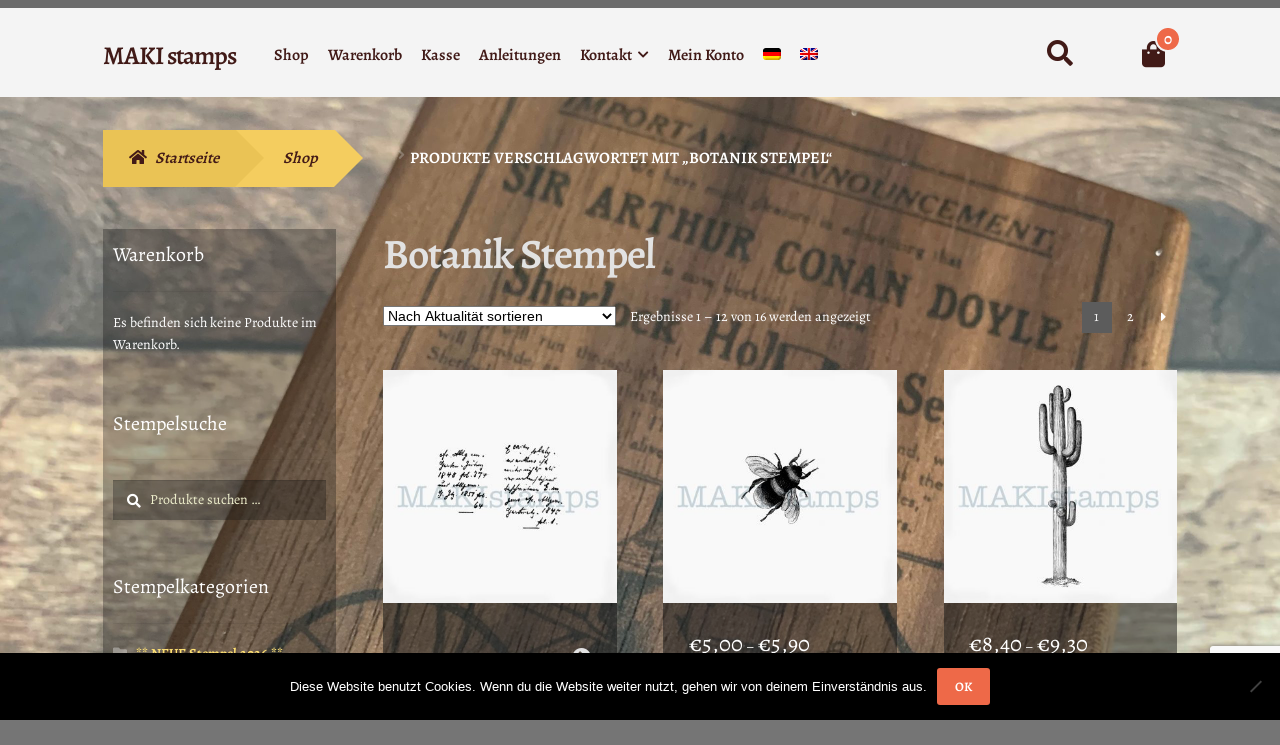

--- FILE ---
content_type: text/html; charset=UTF-8
request_url: https://www.makistamps.com/produkt-schlagwort/botanik-stempel/
body_size: 18454
content:
<!doctype html>
<html lang="de-DE">
<head>
<meta charset="UTF-8">
<meta name="viewport" content="width=device-width, initial-scale=1">
<link rel="profile" href="http://gmpg.org/xfn/11">
<link rel="pingback" href="https://www.makistamps.com/xmlrpc.php">

<title>Botanik Stempel &#8211; MAKI stamps</title>
<meta name='robots' content='max-image-preview:large' />
<link rel="alternate" hreflang="de" href="https://www.makistamps.com/produkt-schlagwort/botanik-stempel/" />
<link rel="alternate" hreflang="en" href="https://www.makistamps.com/en/produkt-schlagwort/rubber-stamo-botany/" />
<link rel="alternate" hreflang="x-default" href="https://www.makistamps.com/produkt-schlagwort/botanik-stempel/" />
<link rel='dns-prefetch' href='//static.addtoany.com' />
<link rel="alternate" type="application/rss+xml" title="MAKI stamps &raquo; Feed" href="https://www.makistamps.com/feed/" />
<link rel="alternate" type="application/rss+xml" title="MAKI stamps &raquo; Kommentar-Feed" href="https://www.makistamps.com/comments/feed/" />
<link rel="alternate" type="application/rss+xml" title="MAKI stamps &raquo; Botanik Stempel Schlagwort Feed" href="https://www.makistamps.com/produkt-schlagwort/botanik-stempel/feed/" />
<style id='wp-img-auto-sizes-contain-inline-css'>
img:is([sizes=auto i],[sizes^="auto," i]){contain-intrinsic-size:3000px 1500px}
/*# sourceURL=wp-img-auto-sizes-contain-inline-css */
</style>
<link rel='stylesheet' id='german-market-blocks-integrations-css' href='https://www.makistamps.com/wp-content/plugins/woocommerce-german-market/german-market-blocks/build/integrations.css?ver=3.53' media='all' />
<link rel='stylesheet' id='german-market-checkout-block-checkboxes-css' href='https://www.makistamps.com/wp-content/plugins/woocommerce-german-market/german-market-blocks/build/blocks/checkout-checkboxes/style-index.css?ver=3.53' media='all' />
<link rel='stylesheet' id='german-market-product-charging-device-css' href='https://www.makistamps.com/wp-content/plugins/woocommerce-german-market/german-market-blocks/build/blocks/product-charging-device/style-index.css?ver=3.53' media='all' />
<style id='wp-emoji-styles-inline-css'>

	img.wp-smiley, img.emoji {
		display: inline !important;
		border: none !important;
		box-shadow: none !important;
		height: 1em !important;
		width: 1em !important;
		margin: 0 0.07em !important;
		vertical-align: -0.1em !important;
		background: none !important;
		padding: 0 !important;
	}
/*# sourceURL=wp-emoji-styles-inline-css */
</style>
<link rel='stylesheet' id='wp-block-library-css' href='https://www.makistamps.com/wp-includes/css/dist/block-library/style.min.css?ver=6.9' media='all' />
<link rel='stylesheet' id='wc-blocks-style-css' href='https://www.makistamps.com/wp-content/plugins/woocommerce/assets/client/blocks/wc-blocks.css?ver=wc-10.2.3' media='all' />
<style id='global-styles-inline-css'>
:root{--wp--preset--aspect-ratio--square: 1;--wp--preset--aspect-ratio--4-3: 4/3;--wp--preset--aspect-ratio--3-4: 3/4;--wp--preset--aspect-ratio--3-2: 3/2;--wp--preset--aspect-ratio--2-3: 2/3;--wp--preset--aspect-ratio--16-9: 16/9;--wp--preset--aspect-ratio--9-16: 9/16;--wp--preset--color--black: #000000;--wp--preset--color--cyan-bluish-gray: #abb8c3;--wp--preset--color--white: #ffffff;--wp--preset--color--pale-pink: #f78da7;--wp--preset--color--vivid-red: #cf2e2e;--wp--preset--color--luminous-vivid-orange: #ff6900;--wp--preset--color--luminous-vivid-amber: #fcb900;--wp--preset--color--light-green-cyan: #7bdcb5;--wp--preset--color--vivid-green-cyan: #00d084;--wp--preset--color--pale-cyan-blue: #8ed1fc;--wp--preset--color--vivid-cyan-blue: #0693e3;--wp--preset--color--vivid-purple: #9b51e0;--wp--preset--gradient--vivid-cyan-blue-to-vivid-purple: linear-gradient(135deg,rgb(6,147,227) 0%,rgb(155,81,224) 100%);--wp--preset--gradient--light-green-cyan-to-vivid-green-cyan: linear-gradient(135deg,rgb(122,220,180) 0%,rgb(0,208,130) 100%);--wp--preset--gradient--luminous-vivid-amber-to-luminous-vivid-orange: linear-gradient(135deg,rgb(252,185,0) 0%,rgb(255,105,0) 100%);--wp--preset--gradient--luminous-vivid-orange-to-vivid-red: linear-gradient(135deg,rgb(255,105,0) 0%,rgb(207,46,46) 100%);--wp--preset--gradient--very-light-gray-to-cyan-bluish-gray: linear-gradient(135deg,rgb(238,238,238) 0%,rgb(169,184,195) 100%);--wp--preset--gradient--cool-to-warm-spectrum: linear-gradient(135deg,rgb(74,234,220) 0%,rgb(151,120,209) 20%,rgb(207,42,186) 40%,rgb(238,44,130) 60%,rgb(251,105,98) 80%,rgb(254,248,76) 100%);--wp--preset--gradient--blush-light-purple: linear-gradient(135deg,rgb(255,206,236) 0%,rgb(152,150,240) 100%);--wp--preset--gradient--blush-bordeaux: linear-gradient(135deg,rgb(254,205,165) 0%,rgb(254,45,45) 50%,rgb(107,0,62) 100%);--wp--preset--gradient--luminous-dusk: linear-gradient(135deg,rgb(255,203,112) 0%,rgb(199,81,192) 50%,rgb(65,88,208) 100%);--wp--preset--gradient--pale-ocean: linear-gradient(135deg,rgb(255,245,203) 0%,rgb(182,227,212) 50%,rgb(51,167,181) 100%);--wp--preset--gradient--electric-grass: linear-gradient(135deg,rgb(202,248,128) 0%,rgb(113,206,126) 100%);--wp--preset--gradient--midnight: linear-gradient(135deg,rgb(2,3,129) 0%,rgb(40,116,252) 100%);--wp--preset--font-size--small: 14px;--wp--preset--font-size--medium: 23px;--wp--preset--font-size--large: 26px;--wp--preset--font-size--x-large: 42px;--wp--preset--font-size--normal: 16px;--wp--preset--font-size--huge: 37px;--wp--preset--spacing--20: 0.44rem;--wp--preset--spacing--30: 0.67rem;--wp--preset--spacing--40: 1rem;--wp--preset--spacing--50: 1.5rem;--wp--preset--spacing--60: 2.25rem;--wp--preset--spacing--70: 3.38rem;--wp--preset--spacing--80: 5.06rem;--wp--preset--shadow--natural: 6px 6px 9px rgba(0, 0, 0, 0.2);--wp--preset--shadow--deep: 12px 12px 50px rgba(0, 0, 0, 0.4);--wp--preset--shadow--sharp: 6px 6px 0px rgba(0, 0, 0, 0.2);--wp--preset--shadow--outlined: 6px 6px 0px -3px rgb(255, 255, 255), 6px 6px rgb(0, 0, 0);--wp--preset--shadow--crisp: 6px 6px 0px rgb(0, 0, 0);}:root :where(.is-layout-flow) > :first-child{margin-block-start: 0;}:root :where(.is-layout-flow) > :last-child{margin-block-end: 0;}:root :where(.is-layout-flow) > *{margin-block-start: 24px;margin-block-end: 0;}:root :where(.is-layout-constrained) > :first-child{margin-block-start: 0;}:root :where(.is-layout-constrained) > :last-child{margin-block-end: 0;}:root :where(.is-layout-constrained) > *{margin-block-start: 24px;margin-block-end: 0;}:root :where(.is-layout-flex){gap: 24px;}:root :where(.is-layout-grid){gap: 24px;}body .is-layout-flex{display: flex;}.is-layout-flex{flex-wrap: wrap;align-items: center;}.is-layout-flex > :is(*, div){margin: 0;}body .is-layout-grid{display: grid;}.is-layout-grid > :is(*, div){margin: 0;}.has-black-color{color: var(--wp--preset--color--black) !important;}.has-cyan-bluish-gray-color{color: var(--wp--preset--color--cyan-bluish-gray) !important;}.has-white-color{color: var(--wp--preset--color--white) !important;}.has-pale-pink-color{color: var(--wp--preset--color--pale-pink) !important;}.has-vivid-red-color{color: var(--wp--preset--color--vivid-red) !important;}.has-luminous-vivid-orange-color{color: var(--wp--preset--color--luminous-vivid-orange) !important;}.has-luminous-vivid-amber-color{color: var(--wp--preset--color--luminous-vivid-amber) !important;}.has-light-green-cyan-color{color: var(--wp--preset--color--light-green-cyan) !important;}.has-vivid-green-cyan-color{color: var(--wp--preset--color--vivid-green-cyan) !important;}.has-pale-cyan-blue-color{color: var(--wp--preset--color--pale-cyan-blue) !important;}.has-vivid-cyan-blue-color{color: var(--wp--preset--color--vivid-cyan-blue) !important;}.has-vivid-purple-color{color: var(--wp--preset--color--vivid-purple) !important;}.has-black-background-color{background-color: var(--wp--preset--color--black) !important;}.has-cyan-bluish-gray-background-color{background-color: var(--wp--preset--color--cyan-bluish-gray) !important;}.has-white-background-color{background-color: var(--wp--preset--color--white) !important;}.has-pale-pink-background-color{background-color: var(--wp--preset--color--pale-pink) !important;}.has-vivid-red-background-color{background-color: var(--wp--preset--color--vivid-red) !important;}.has-luminous-vivid-orange-background-color{background-color: var(--wp--preset--color--luminous-vivid-orange) !important;}.has-luminous-vivid-amber-background-color{background-color: var(--wp--preset--color--luminous-vivid-amber) !important;}.has-light-green-cyan-background-color{background-color: var(--wp--preset--color--light-green-cyan) !important;}.has-vivid-green-cyan-background-color{background-color: var(--wp--preset--color--vivid-green-cyan) !important;}.has-pale-cyan-blue-background-color{background-color: var(--wp--preset--color--pale-cyan-blue) !important;}.has-vivid-cyan-blue-background-color{background-color: var(--wp--preset--color--vivid-cyan-blue) !important;}.has-vivid-purple-background-color{background-color: var(--wp--preset--color--vivid-purple) !important;}.has-black-border-color{border-color: var(--wp--preset--color--black) !important;}.has-cyan-bluish-gray-border-color{border-color: var(--wp--preset--color--cyan-bluish-gray) !important;}.has-white-border-color{border-color: var(--wp--preset--color--white) !important;}.has-pale-pink-border-color{border-color: var(--wp--preset--color--pale-pink) !important;}.has-vivid-red-border-color{border-color: var(--wp--preset--color--vivid-red) !important;}.has-luminous-vivid-orange-border-color{border-color: var(--wp--preset--color--luminous-vivid-orange) !important;}.has-luminous-vivid-amber-border-color{border-color: var(--wp--preset--color--luminous-vivid-amber) !important;}.has-light-green-cyan-border-color{border-color: var(--wp--preset--color--light-green-cyan) !important;}.has-vivid-green-cyan-border-color{border-color: var(--wp--preset--color--vivid-green-cyan) !important;}.has-pale-cyan-blue-border-color{border-color: var(--wp--preset--color--pale-cyan-blue) !important;}.has-vivid-cyan-blue-border-color{border-color: var(--wp--preset--color--vivid-cyan-blue) !important;}.has-vivid-purple-border-color{border-color: var(--wp--preset--color--vivid-purple) !important;}.has-vivid-cyan-blue-to-vivid-purple-gradient-background{background: var(--wp--preset--gradient--vivid-cyan-blue-to-vivid-purple) !important;}.has-light-green-cyan-to-vivid-green-cyan-gradient-background{background: var(--wp--preset--gradient--light-green-cyan-to-vivid-green-cyan) !important;}.has-luminous-vivid-amber-to-luminous-vivid-orange-gradient-background{background: var(--wp--preset--gradient--luminous-vivid-amber-to-luminous-vivid-orange) !important;}.has-luminous-vivid-orange-to-vivid-red-gradient-background{background: var(--wp--preset--gradient--luminous-vivid-orange-to-vivid-red) !important;}.has-very-light-gray-to-cyan-bluish-gray-gradient-background{background: var(--wp--preset--gradient--very-light-gray-to-cyan-bluish-gray) !important;}.has-cool-to-warm-spectrum-gradient-background{background: var(--wp--preset--gradient--cool-to-warm-spectrum) !important;}.has-blush-light-purple-gradient-background{background: var(--wp--preset--gradient--blush-light-purple) !important;}.has-blush-bordeaux-gradient-background{background: var(--wp--preset--gradient--blush-bordeaux) !important;}.has-luminous-dusk-gradient-background{background: var(--wp--preset--gradient--luminous-dusk) !important;}.has-pale-ocean-gradient-background{background: var(--wp--preset--gradient--pale-ocean) !important;}.has-electric-grass-gradient-background{background: var(--wp--preset--gradient--electric-grass) !important;}.has-midnight-gradient-background{background: var(--wp--preset--gradient--midnight) !important;}.has-small-font-size{font-size: var(--wp--preset--font-size--small) !important;}.has-medium-font-size{font-size: var(--wp--preset--font-size--medium) !important;}.has-large-font-size{font-size: var(--wp--preset--font-size--large) !important;}.has-x-large-font-size{font-size: var(--wp--preset--font-size--x-large) !important;}
/*# sourceURL=global-styles-inline-css */
</style>

<style id='classic-theme-styles-inline-css'>
/*! This file is auto-generated */
.wp-block-button__link{color:#fff;background-color:#32373c;border-radius:9999px;box-shadow:none;text-decoration:none;padding:calc(.667em + 2px) calc(1.333em + 2px);font-size:1.125em}.wp-block-file__button{background:#32373c;color:#fff;text-decoration:none}
/*# sourceURL=/wp-includes/css/classic-themes.min.css */
</style>
<link rel='stylesheet' id='storefront-gutenberg-blocks-css' href='https://www.makistamps.com/wp-content/themes/storefront/assets/css/base/gutenberg-blocks.css?ver=4.6.1' media='all' />
<style id='storefront-gutenberg-blocks-inline-css'>

				.wp-block-button__link:not(.has-text-color) {
					color: #ffffff;
				}

				.wp-block-button__link:not(.has-text-color):hover,
				.wp-block-button__link:not(.has-text-color):focus,
				.wp-block-button__link:not(.has-text-color):active {
					color: #ffffff;
				}

				.wp-block-button__link:not(.has-background) {
					background-color: #EE6948;
				}

				.wp-block-button__link:not(.has-background):hover,
				.wp-block-button__link:not(.has-background):focus,
				.wp-block-button__link:not(.has-background):active {
					border-color: #d5502f;
					background-color: #d5502f;
				}

				.wc-block-grid__products .wc-block-grid__product .wp-block-button__link {
					background-color: #EE6948;
					border-color: #EE6948;
					color: #ffffff;
				}

				.wp-block-quote footer,
				.wp-block-quote cite,
				.wp-block-quote__citation {
					color: #ffffff;
				}

				.wp-block-pullquote cite,
				.wp-block-pullquote footer,
				.wp-block-pullquote__citation {
					color: #ffffff;
				}

				.wp-block-image figcaption {
					color: #ffffff;
				}

				.wp-block-separator.is-style-dots::before {
					color: #e2e2e2;
				}

				.wp-block-file a.wp-block-file__button {
					color: #ffffff;
					background-color: #EE6948;
					border-color: #EE6948;
				}

				.wp-block-file a.wp-block-file__button:hover,
				.wp-block-file a.wp-block-file__button:focus,
				.wp-block-file a.wp-block-file__button:active {
					color: #ffffff;
					background-color: #d5502f;
				}

				.wp-block-code,
				.wp-block-preformatted pre {
					color: #ffffff;
				}

				.wp-block-table:not( .has-background ):not( .is-style-stripes ) tbody tr:nth-child(2n) td {
					background-color: #737373;
				}

				.wp-block-cover .wp-block-cover__inner-container h1:not(.has-text-color),
				.wp-block-cover .wp-block-cover__inner-container h2:not(.has-text-color),
				.wp-block-cover .wp-block-cover__inner-container h3:not(.has-text-color),
				.wp-block-cover .wp-block-cover__inner-container h4:not(.has-text-color),
				.wp-block-cover .wp-block-cover__inner-container h5:not(.has-text-color),
				.wp-block-cover .wp-block-cover__inner-container h6:not(.has-text-color) {
					color: #000000;
				}

				.wc-block-components-price-slider__range-input-progress,
				.rtl .wc-block-components-price-slider__range-input-progress {
					--range-color: #ffe173;
				}

				/* Target only IE11 */
				@media all and (-ms-high-contrast: none), (-ms-high-contrast: active) {
					.wc-block-components-price-slider__range-input-progress {
						background: #ffe173;
					}
				}

				.wc-block-components-button:not(.is-link) {
					background-color: #EAC355;
					color: #421A17;
				}

				.wc-block-components-button:not(.is-link):hover,
				.wc-block-components-button:not(.is-link):focus,
				.wc-block-components-button:not(.is-link):active {
					background-color: #d1aa3c;
					color: #421A17;
				}

				.wc-block-components-button:not(.is-link):disabled {
					background-color: #EAC355;
					color: #421A17;
				}

				.wc-block-cart__submit-container {
					background-color: #757575;
				}

				.wc-block-cart__submit-container::before {
					color: rgba(187,187,187,0.5);
				}

				.wc-block-components-order-summary-item__quantity {
					background-color: #757575;
					border-color: #ffffff;
					box-shadow: 0 0 0 2px #757575;
					color: #ffffff;
				}
			
/*# sourceURL=storefront-gutenberg-blocks-inline-css */
</style>
<link rel='stylesheet' id='cookie-notice-front-css' href='https://www.makistamps.com/wp-content/plugins/cookie-notice/css/front.min.css?ver=2.5.11' media='all' />
<link rel='stylesheet' id='maintenance-mode-for-woocommerce-css' href='https://www.makistamps.com/wp-content/plugins/maintenance-mode-for-woocommerce/public/css/nf-maintenance-public.css?ver=1.2.2' media='all' />
<style id='woocommerce-inline-inline-css'>
.woocommerce form .form-row .required { visibility: visible; }
/*# sourceURL=woocommerce-inline-inline-css */
</style>
<link rel='stylesheet' id='wpml-legacy-horizontal-list-0-css' href='https://www.makistamps.com/wp-content/plugins/sitepress-multilingual-cms/templates/language-switchers/legacy-list-horizontal/style.min.css?ver=1' media='all' />
<link rel='stylesheet' id='wpml-menu-item-0-css' href='https://www.makistamps.com/wp-content/plugins/sitepress-multilingual-cms/templates/language-switchers/menu-item/style.min.css?ver=1' media='all' />
<link rel='stylesheet' id='brands-styles-css' href='https://www.makistamps.com/wp-content/plugins/woocommerce/assets/css/brands.css?ver=10.2.3' media='all' />
<link rel='stylesheet' id='storefront-style-css' href='https://www.makistamps.com/wp-content/themes/storefront/style.css?ver=4.6.1' media='all' />
<style id='storefront-style-inline-css'>

			.main-navigation ul li a,
			.site-title a,
			ul.menu li a,
			.site-branding h1 a,
			button.menu-toggle,
			button.menu-toggle:hover,
			.handheld-navigation .dropdown-toggle {
				color: #411A17;
			}

			button.menu-toggle,
			button.menu-toggle:hover {
				border-color: #411A17;
			}

			.main-navigation ul li a:hover,
			.main-navigation ul li:hover > a,
			.site-title a:hover,
			.site-header ul.menu li.current-menu-item > a {
				color: #825b58;
			}

			table:not( .has-background ) th {
				background-color: #6e6e6e;
			}

			table:not( .has-background ) tbody td {
				background-color: #737373;
			}

			table:not( .has-background ) tbody tr:nth-child(2n) td,
			fieldset,
			fieldset legend {
				background-color: #717171;
			}

			.site-header,
			.secondary-navigation ul ul,
			.main-navigation ul.menu > li.menu-item-has-children:after,
			.secondary-navigation ul.menu ul,
			.storefront-handheld-footer-bar,
			.storefront-handheld-footer-bar ul li > a,
			.storefront-handheld-footer-bar ul li.search .site-search,
			button.menu-toggle,
			button.menu-toggle:hover {
				background-color: #f4f4f4;
			}

			p.site-description,
			.site-header,
			.storefront-handheld-footer-bar {
				color: #666666;
			}

			button.menu-toggle:after,
			button.menu-toggle:before,
			button.menu-toggle span:before {
				background-color: #411A17;
			}

			h1, h2, h3, h4, h5, h6, .wc-block-grid__product-title {
				color: #e2e2e2;
			}

			.widget h1 {
				border-bottom-color: #e2e2e2;
			}

			body,
			.secondary-navigation a {
				color: #ffffff;
			}

			.widget-area .widget a,
			.hentry .entry-header .posted-on a,
			.hentry .entry-header .post-author a,
			.hentry .entry-header .post-comments a,
			.hentry .entry-header .byline a {
				color: #ffffff;
			}

			a {
				color: #ffe173;
			}

			a:focus,
			button:focus,
			.button.alt:focus,
			input:focus,
			textarea:focus,
			input[type="button"]:focus,
			input[type="reset"]:focus,
			input[type="submit"]:focus,
			input[type="email"]:focus,
			input[type="tel"]:focus,
			input[type="url"]:focus,
			input[type="password"]:focus,
			input[type="search"]:focus {
				outline-color: #ffe173;
			}

			button, input[type="button"], input[type="reset"], input[type="submit"], .button, .widget a.button {
				background-color: #EE6948;
				border-color: #EE6948;
				color: #ffffff;
			}

			button:hover, input[type="button"]:hover, input[type="reset"]:hover, input[type="submit"]:hover, .button:hover, .widget a.button:hover {
				background-color: #d5502f;
				border-color: #d5502f;
				color: #ffffff;
			}

			button.alt, input[type="button"].alt, input[type="reset"].alt, input[type="submit"].alt, .button.alt, .widget-area .widget a.button.alt {
				background-color: #EAC355;
				border-color: #EAC355;
				color: #421A17;
			}

			button.alt:hover, input[type="button"].alt:hover, input[type="reset"].alt:hover, input[type="submit"].alt:hover, .button.alt:hover, .widget-area .widget a.button.alt:hover {
				background-color: #d1aa3c;
				border-color: #d1aa3c;
				color: #421A17;
			}

			.pagination .page-numbers li .page-numbers.current {
				background-color: #5c5c5c;
				color: #f5f5f5;
			}

			#comments .comment-list .comment-content .comment-text {
				background-color: #6e6e6e;
			}

			.site-footer {
				background-color: #f4f4f4;
				color: #4B3918;
			}

			.site-footer a:not(.button):not(.components-button) {
				color: #333333;
			}

			.site-footer .storefront-handheld-footer-bar a:not(.button):not(.components-button) {
				color: #411A17;
			}

			.site-footer h1, .site-footer h2, .site-footer h3, .site-footer h4, .site-footer h5, .site-footer h6, .site-footer .widget .widget-title, .site-footer .widget .widgettitle {
				color: #401A18;
			}

			.page-template-template-homepage.has-post-thumbnail .type-page.has-post-thumbnail .entry-title {
				color: #000000;
			}

			.page-template-template-homepage.has-post-thumbnail .type-page.has-post-thumbnail .entry-content {
				color: #000000;
			}

			@media screen and ( min-width: 768px ) {
				.secondary-navigation ul.menu a:hover {
					color: #7f7f7f;
				}

				.secondary-navigation ul.menu a {
					color: #666666;
				}

				.main-navigation ul.menu ul.sub-menu,
				.main-navigation ul.nav-menu ul.children {
					background-color: #e5e5e5;
				}

				.site-header {
					border-bottom-color: #e5e5e5;
				}
			}
/*# sourceURL=storefront-style-inline-css */
</style>
<link rel='stylesheet' id='storefront-icons-css' href='https://www.makistamps.com/wp-content/themes/storefront/assets/css/base/icons.css?ver=4.6.1' media='all' />
<link rel='stylesheet' id='german-market-blocks-order-button-position-css' href='https://www.makistamps.com/wp-content/plugins/woocommerce-german-market/german-market-blocks/additional-css/order-button-checkout-fields.css?ver=3.53' media='all' />
<link rel='stylesheet' id='woocommerce-de_frontend_styles-css' href='https://www.makistamps.com/wp-content/plugins/woocommerce-german-market/css/frontend.min.css?ver=3.53' media='all' />
<link rel='stylesheet' id='addtoany-css' href='https://www.makistamps.com/wp-content/plugins/add-to-any/addtoany.min.css?ver=1.16' media='all' />
<link rel='stylesheet' id='storefront-woocommerce-style-css' href='https://www.makistamps.com/wp-content/themes/storefront/assets/css/woocommerce/woocommerce.css?ver=4.6.1' media='all' />
<style id='storefront-woocommerce-style-inline-css'>
@font-face {
				font-family: star;
				src: url(https://www.makistamps.com/wp-content/plugins/woocommerce/assets/fonts/star.eot);
				src:
					url(https://www.makistamps.com/wp-content/plugins/woocommerce/assets/fonts/star.eot?#iefix) format("embedded-opentype"),
					url(https://www.makistamps.com/wp-content/plugins/woocommerce/assets/fonts/star.woff) format("woff"),
					url(https://www.makistamps.com/wp-content/plugins/woocommerce/assets/fonts/star.ttf) format("truetype"),
					url(https://www.makistamps.com/wp-content/plugins/woocommerce/assets/fonts/star.svg#star) format("svg");
				font-weight: 400;
				font-style: normal;
			}
			@font-face {
				font-family: WooCommerce;
				src: url(https://www.makistamps.com/wp-content/plugins/woocommerce/assets/fonts/WooCommerce.eot);
				src:
					url(https://www.makistamps.com/wp-content/plugins/woocommerce/assets/fonts/WooCommerce.eot?#iefix) format("embedded-opentype"),
					url(https://www.makistamps.com/wp-content/plugins/woocommerce/assets/fonts/WooCommerce.woff) format("woff"),
					url(https://www.makistamps.com/wp-content/plugins/woocommerce/assets/fonts/WooCommerce.ttf) format("truetype"),
					url(https://www.makistamps.com/wp-content/plugins/woocommerce/assets/fonts/WooCommerce.svg#WooCommerce) format("svg");
				font-weight: 400;
				font-style: normal;
			}

			a.cart-contents,
			.site-header-cart .widget_shopping_cart a {
				color: #411A17;
			}

			a.cart-contents:hover,
			.site-header-cart .widget_shopping_cart a:hover,
			.site-header-cart:hover > li > a {
				color: #825b58;
			}

			table.cart td.product-remove,
			table.cart td.actions {
				border-top-color: #757575;
			}

			.storefront-handheld-footer-bar ul li.cart .count {
				background-color: #411A17;
				color: #f4f4f4;
				border-color: #f4f4f4;
			}

			.woocommerce-tabs ul.tabs li.active a,
			ul.products li.product .price,
			.onsale,
			.wc-block-grid__product-onsale,
			.widget_search form:before,
			.widget_product_search form:before {
				color: #ffffff;
			}

			.woocommerce-breadcrumb a,
			a.woocommerce-review-link,
			.product_meta a {
				color: #ffffff;
			}

			.wc-block-grid__product-onsale,
			.onsale {
				border-color: #ffffff;
			}

			.star-rating span:before,
			.quantity .plus, .quantity .minus,
			p.stars a:hover:after,
			p.stars a:after,
			.star-rating span:before,
			#payment .payment_methods li input[type=radio]:first-child:checked+label:before {
				color: #ffe173;
			}

			.widget_price_filter .ui-slider .ui-slider-range,
			.widget_price_filter .ui-slider .ui-slider-handle {
				background-color: #ffe173;
			}

			.order_details {
				background-color: #6e6e6e;
			}

			.order_details > li {
				border-bottom: 1px dotted #595959;
			}

			.order_details:before,
			.order_details:after {
				background: -webkit-linear-gradient(transparent 0,transparent 0),-webkit-linear-gradient(135deg,#6e6e6e 33.33%,transparent 33.33%),-webkit-linear-gradient(45deg,#6e6e6e 33.33%,transparent 33.33%)
			}

			#order_review {
				background-color: #757575;
			}

			#payment .payment_methods > li .payment_box,
			#payment .place-order {
				background-color: #707070;
			}

			#payment .payment_methods > li:not(.woocommerce-notice) {
				background-color: #6b6b6b;
			}

			#payment .payment_methods > li:not(.woocommerce-notice):hover {
				background-color: #666666;
			}

			.woocommerce-pagination .page-numbers li .page-numbers.current {
				background-color: #5c5c5c;
				color: #f5f5f5;
			}

			.wc-block-grid__product-onsale,
			.onsale,
			.woocommerce-pagination .page-numbers li .page-numbers:not(.current) {
				color: #ffffff;
			}

			p.stars a:before,
			p.stars a:hover~a:before,
			p.stars.selected a.active~a:before {
				color: #ffffff;
			}

			p.stars.selected a.active:before,
			p.stars:hover a:before,
			p.stars.selected a:not(.active):before,
			p.stars.selected a.active:before {
				color: #ffe173;
			}

			.single-product div.product .woocommerce-product-gallery .woocommerce-product-gallery__trigger {
				background-color: #EE6948;
				color: #ffffff;
			}

			.single-product div.product .woocommerce-product-gallery .woocommerce-product-gallery__trigger:hover {
				background-color: #d5502f;
				border-color: #d5502f;
				color: #ffffff;
			}

			.button.added_to_cart:focus,
			.button.wc-forward:focus {
				outline-color: #ffe173;
			}

			.added_to_cart,
			.site-header-cart .widget_shopping_cart a.button,
			.wc-block-grid__products .wc-block-grid__product .wp-block-button__link {
				background-color: #EE6948;
				border-color: #EE6948;
				color: #ffffff;
			}

			.added_to_cart:hover,
			.site-header-cart .widget_shopping_cart a.button:hover,
			.wc-block-grid__products .wc-block-grid__product .wp-block-button__link:hover {
				background-color: #d5502f;
				border-color: #d5502f;
				color: #ffffff;
			}

			.added_to_cart.alt, .added_to_cart, .widget a.button.checkout {
				background-color: #EAC355;
				border-color: #EAC355;
				color: #421A17;
			}

			.added_to_cart.alt:hover, .added_to_cart:hover, .widget a.button.checkout:hover {
				background-color: #d1aa3c;
				border-color: #d1aa3c;
				color: #421A17;
			}

			.button.loading {
				color: #EE6948;
			}

			.button.loading:hover {
				background-color: #EE6948;
			}

			.button.loading:after {
				color: #ffffff;
			}

			@media screen and ( min-width: 768px ) {
				.site-header-cart .widget_shopping_cart,
				.site-header .product_list_widget li .quantity {
					color: #666666;
				}

				.site-header-cart .widget_shopping_cart .buttons,
				.site-header-cart .widget_shopping_cart .total {
					background-color: #eaeaea;
				}

				.site-header-cart .widget_shopping_cart {
					background-color: #e5e5e5;
				}
			}
				.storefront-product-pagination a {
					color: #ffffff;
					background-color: #757575;
				}
				.storefront-sticky-add-to-cart {
					color: #ffffff;
					background-color: #757575;
				}

				.storefront-sticky-add-to-cart a:not(.button) {
					color: #411A17;
				}
/*# sourceURL=storefront-woocommerce-style-inline-css */
</style>
<link rel='stylesheet' id='storefront-child-style-css' href='https://www.makistamps.com/wp-content/themes/bistro/style.css?ver=1.0.15' media='all' />
<style id='storefront-child-style-inline-css'>

				.main-navigation ul li.smm-active li ul.products li.product h3 {
					color: #666666;
				}

				ul.products li.product .price,
				.widget-area ul.menu li.current-menu-item > a {
					color: #ffffff;
				}

				.storefront-product-section:not(.storefront-product-categories) .slick-dots li button {
					background-color: #616161;
				}

				.storefront-product-section:not(.storefront-product-categories) .slick-dots li button:hover,
				.storefront-product-section:not(.storefront-product-categories) .slick-dots li.slick-active button {
					background-color: #4d4d4d;
				}

				ul.products li.product,
				.storefront-handheld-footer-bar {
					background-color: #7f7f7f;
				}

				.input-text, input[type=text], input[type=email], input[type=url], input[type=password], input[type=search], textarea,
				.input-text:focus, input[type=text]:focus, input[type=email]:focus, input[type=url]:focus, input[type=password]:focus, input[type=search]:focus, textarea:focus {
					background-color: #666666;
				}

				ul.products li.product .bistro-rating-cart-button .button {
					color: #e2e2e2;
				}

				ul.products li.product .bistro-rating-cart-button .button:after,
				ul.products li.product .bistro-rating-cart-button .button:hover:before,
				.widget-area .widget a {
					color: #ffe173;
				}

				.site-header {
					border-top: 0.53em solid #6b6b6b;
				}

				.woocommerce-breadcrumb a,
				.storefront-product-section .slick-prev,
				.storefront-product-section .slick-next,
				.storefront-product-section .slick-prev.slick-disabled:hover,
				.storefront-product-section .slick-next.slick-disabled:hover,
				ul.products li.product .onsale {
					background-color: #EAC355;
					color: #421A17;
				}

				ul.products li.product .onsale:before {
					border-top-color: #EAC355;
					border-bottom-color: #EAC355;
				}

				.woocommerce-breadcrumb a + span + a,
				.storefront-product-section .slick-prev:hover,
				.storefront-product-section .slick-next:hover {
					background-color: #f4cd5f;
				}

				.woocommerce-breadcrumb a + span + a + span + a {
					background-color: #fed769;
				}

				.woocommerce-breadcrumb a + span + a + span + a + span + a {
					background-color: #ffe173;
				}

				.woocommerce-breadcrumb a:after {
					border-left-color: #EAC355;
				}

				.woocommerce-breadcrumb a + span + a:after {
					border-left-color: #f4cd5f;
				}

				.woocommerce-breadcrumb a + span + a + span + a:after {
					border-left-color: #fed769;
				}

				.woocommerce-breadcrumb a + span + a + span + a + span + a:after {
					border-left-color: #ffe173;
				}

				table th,
				#respond {
					background-color: #7c7c7c;
				}

				table tbody td {
					background-color: #777777;
				}

				table tbody tr:nth-child(2n) td,
				#comments .comment-list .comment-content .comment-text {
					background-color: #797979;
				}

				@media (min-width: 768px) {
					.site-header .main-navigation ul.menu > li > a:before, .site-header .main-navigation ul.nav-menu > li > a:before {
						background-color: #ffe173;
					}

					.woocommerce-cart .site-header .site-header-cart:before {
						color: #411A17 !important;
					}

					.site-header .site-search .widget_product_search form label:hover:before,
					.site-header .site-search .widget_product_search form label:focus:before,
					.site-header .site-search .widget_product_search form label:active:before,
					.site-header .site-search.active .widget_product_search form label:before,
					.site-header .site-header-cart:hover:before,
					.site-header .site-header-cart.active:before {
						color: #EAC355;
					}

					.site-header .site-search .widget_product_search form label:before,
					.site-header .site-header-cart:before,
					.woocommerce-cart .site-header-cart:hover:before,
					.woocommerce-cart .site-header-cart.active:before {
						color: #411A17;
					}

					.main-navigation ul li a:hover, .main-navigation ul li:hover > a, .main-navigation ul.menu li.current-menu-item > a {
						color: #69423f;
					}

					.site-header .site-header-cart .count,
					.main-navigation ul.menu ul a:hover, .main-navigation ul.menu ul li:hover > a, .main-navigation ul.nav-menu ul a:hover, .main-navigation ul.nav-menu ul li:hover > a {
						background-color: #EE6948;
					}

					.site-header .site-header-cart .count,
					.main-navigation ul.menu ul a:hover, .main-navigation ul.menu ul li:hover > a, .main-navigation ul.nav-menu ul a:hover, .main-navigation ul.nav-menu ul li:hover > a {
						color: #ffffff;
					}

					.site-header .site-header-cart .count {
						border-color: #f4f4f4;
					}

					.site-header-cart .widget_shopping_cart,
					.site-header .site-search input[type=search],
					.main-navigation ul.menu ul.sub-menu,
					.main-navigation ul.nav-menu ul.children {
						background-color: #f4f4f4;
					}

					.widget_shopping_cart a.button:not(.checkout) {
						background-color: #6b6b6b;
						color: #e2e2e2;
					}

					.widget_shopping_cart a.button.checkout {
						background-color: #EE6948;
						color: #ffffff;
					}

					.widget_shopping_cart a.button:not(.checkout):hover {
						background-color: #707070;
						color: #e2e2e2;
					}

					.site-header .site-header-cart .widget_shopping_cart:before {
						border-bottom-color: #f4f4f4;
					}

					.site-header-cart .widget_shopping_cart a,
					.storefront-product-categories mark  {
						color: #ffe173;
					}

					.site-header .site-search input[type=search] {
						border-color: #EAC355;
					}
				}
/*# sourceURL=storefront-child-style-inline-css */
</style>
<link rel='stylesheet' id='storefront-woocommerce-brands-style-css' href='https://www.makistamps.com/wp-content/themes/storefront/assets/css/woocommerce/extensions/brands.css?ver=4.6.1' media='all' />
<script id="addtoany-core-js-before">
window.a2a_config=window.a2a_config||{};a2a_config.callbacks=[];a2a_config.overlays=[];a2a_config.templates={};a2a_localize = {
	Share: "Teilen",
	Save: "Speichern",
	Subscribe: "Abonnieren",
	Email: "E-Mail",
	Bookmark: "Lesezeichen",
	ShowAll: "Alle anzeigen",
	ShowLess: "Weniger anzeigen",
	FindServices: "Dienst(e) suchen",
	FindAnyServiceToAddTo: "Um weitere Dienste ergänzen",
	PoweredBy: "Präsentiert von",
	ShareViaEmail: "Teilen via E-Mail",
	SubscribeViaEmail: "Via E-Mail abonnieren",
	BookmarkInYourBrowser: "Lesezeichen in deinem Browser",
	BookmarkInstructions: "Drücke Ctrl+D oder \u2318+D um diese Seite bei den Lesenzeichen zu speichern.",
	AddToYourFavorites: "Zu deinen Favoriten hinzufügen",
	SendFromWebOrProgram: "Senden von jeder E-Mail Adresse oder E-Mail-Programm",
	EmailProgram: "E-Mail-Programm",
	More: "Mehr&#8230;",
	ThanksForSharing: "Thanks for sharing!",
	ThanksForFollowing: "Thanks for following!"
};


//# sourceURL=addtoany-core-js-before
</script>
<script defer src="https://static.addtoany.com/menu/page.js" id="addtoany-core-js"></script>
<script src="https://www.makistamps.com/wp-includes/js/jquery/jquery.min.js?ver=3.7.1" id="jquery-core-js"></script>
<script src="https://www.makistamps.com/wp-includes/js/jquery/jquery-migrate.min.js?ver=3.4.1" id="jquery-migrate-js"></script>
<script defer src="https://www.makistamps.com/wp-content/plugins/add-to-any/addtoany.min.js?ver=1.1" id="addtoany-jquery-js"></script>
<script id="cookie-notice-front-js-before">
var cnArgs = {"ajaxUrl":"https:\/\/www.makistamps.com\/wp-admin\/admin-ajax.php","nonce":"ebe1d0c772","hideEffect":"fade","position":"bottom","onScroll":false,"onScrollOffset":100,"onClick":false,"cookieName":"cookie_notice_accepted","cookieTime":2592000,"cookieTimeRejected":2592000,"globalCookie":false,"redirection":false,"cache":true,"revokeCookies":false,"revokeCookiesOpt":"automatic"};

//# sourceURL=cookie-notice-front-js-before
</script>
<script src="https://www.makistamps.com/wp-content/plugins/cookie-notice/js/front.min.js?ver=2.5.11" id="cookie-notice-front-js"></script>
<script src="https://www.makistamps.com/wp-content/plugins/woocommerce/assets/js/jquery-blockui/jquery.blockUI.min.js?ver=2.7.0-wc.10.2.3" id="jquery-blockui-js" defer data-wp-strategy="defer"></script>
<script id="wc-add-to-cart-js-extra">
var wc_add_to_cart_params = {"ajax_url":"/wp-admin/admin-ajax.php","wc_ajax_url":"/?wc-ajax=%%endpoint%%","i18n_view_cart":"Warenkorb anzeigen","cart_url":"https://www.makistamps.com/warenkorb-2/","is_cart":"","cart_redirect_after_add":"no"};
//# sourceURL=wc-add-to-cart-js-extra
</script>
<script src="https://www.makistamps.com/wp-content/plugins/woocommerce/assets/js/frontend/add-to-cart.min.js?ver=10.2.3" id="wc-add-to-cart-js" defer data-wp-strategy="defer"></script>
<script src="https://www.makistamps.com/wp-content/plugins/woocommerce/assets/js/js-cookie/js.cookie.min.js?ver=2.1.4-wc.10.2.3" id="js-cookie-js" defer data-wp-strategy="defer"></script>
<script id="woocommerce-js-extra">
var woocommerce_params = {"ajax_url":"/wp-admin/admin-ajax.php","wc_ajax_url":"/?wc-ajax=%%endpoint%%","i18n_password_show":"Passwort anzeigen","i18n_password_hide":"Passwort ausblenden"};
//# sourceURL=woocommerce-js-extra
</script>
<script src="https://www.makistamps.com/wp-content/plugins/woocommerce/assets/js/frontend/woocommerce.min.js?ver=10.2.3" id="woocommerce-js" defer data-wp-strategy="defer"></script>
<script id="wc-cart-fragments-js-extra">
var wc_cart_fragments_params = {"ajax_url":"/wp-admin/admin-ajax.php","wc_ajax_url":"/?wc-ajax=%%endpoint%%","cart_hash_key":"wc_cart_hash_745e5e67b264c989c2ba045422c085f4-de","fragment_name":"wc_fragments_745e5e67b264c989c2ba045422c085f4","request_timeout":"5000"};
//# sourceURL=wc-cart-fragments-js-extra
</script>
<script src="https://www.makistamps.com/wp-content/plugins/woocommerce/assets/js/frontend/cart-fragments.min.js?ver=10.2.3" id="wc-cart-fragments-js" defer data-wp-strategy="defer"></script>
<script id="woocommerce_de_frontend-js-extra">
var sepa_ajax_object = {"ajax_url":"https://www.makistamps.com/wp-admin/admin-ajax.php","nonce":"636e191766"};
var woocommerce_remove_updated_totals = {"val":"0"};
var woocommerce_payment_update = {"val":"1"};
var german_market_price_variable_products = {"val":"woocommerce"};
var german_market_price_variable_theme_extra_element = {"val":"none"};
var german_market_legal_info_product_reviews = {"element":".woocommerce-Reviews .commentlist","activated":"off"};
var ship_different_address = {"message":"\u003Cp class=\"woocommerce-notice woocommerce-notice--info woocommerce-info\" id=\"german-market-puchase-on-account-message\"\u003E\"Lieferung an eine andere Adresse senden\" ist f\u00fcr die gew\u00e4hlte Zahlungsart \"Kauf auf Rechnung\" nicht verf\u00fcgbar und wurde deaktiviert!\u003C/p\u003E","before_element":".woocommerce-checkout-payment"};
//# sourceURL=woocommerce_de_frontend-js-extra
</script>
<script src="https://www.makistamps.com/wp-content/plugins/woocommerce-german-market/js/WooCommerce-German-Market-Frontend.min.js?ver=3.53" id="woocommerce_de_frontend-js"></script>
<link rel="https://api.w.org/" href="https://www.makistamps.com/wp-json/" /><link rel="alternate" title="JSON" type="application/json" href="https://www.makistamps.com/wp-json/wp/v2/product_tag/9043" /><link rel="EditURI" type="application/rsd+xml" title="RSD" href="https://www.makistamps.com/xmlrpc.php?rsd" />
<meta name="generator" content="WordPress 6.9" />
<meta name="generator" content="WooCommerce 10.2.3" />
<script>  var el_i13_login_captcha=null; var el_i13_register_captcha=null; </script><meta name="generator" content="WPML ver:4.8.6 stt:1,3;" />
<script type="text/javascript">
			 var style = document.createElement("style");
			 style.type = "text/css";
			 style.id = "antiClickjack";
			 if ("cssText" in style){
			   style.cssText = "body{display:none !important;}";
			 }else{
			   style.innerHTML = "body{display:none !important;}";
			 }
			 document.getElementsByTagName("head")[0].appendChild(style);

			 try {
			   if (top.document.domain === document.domain) {
			     var antiClickjack = document.getElementById("antiClickjack");
			     antiClickjack.parentNode.removeChild(antiClickjack);
			   } else {
			     top.location = self.location;
			   }
			 } catch (e) {
			   top.location = self.location;
			 }
			</script>	<noscript><style>.woocommerce-product-gallery{ opacity: 1 !important; }</style></noscript>
	<style id="custom-background-css">
body.custom-background { background-color: #757575; background-image: url("https://www.makistamps.com/wp-content/uploads/IMG_6779-scaled.jpeg"); background-position: left top; background-size: cover; background-repeat: no-repeat; background-attachment: fixed; }
</style>
	<link rel="icon" href="https://www.makistamps.com/wp-content/uploads/cropped-favicon-makistamps512px-32x32.png" sizes="32x32" />
<link rel="icon" href="https://www.makistamps.com/wp-content/uploads/cropped-favicon-makistamps512px-192x192.png" sizes="192x192" />
<link rel="apple-touch-icon" href="https://www.makistamps.com/wp-content/uploads/cropped-favicon-makistamps512px-180x180.png" />
<meta name="msapplication-TileImage" content="https://www.makistamps.com/wp-content/uploads/cropped-favicon-makistamps512px-270x270.png" />
		<style id="wp-custom-css">
			/* Schriftgröße STARTSEITE */
.home #primary {
	font-size: 120%;
}

/* Formularfelder */

.select2-results__option {
    color: black;
}

input, textarea {
    color: #ffffff !important;
	background-color: rgba(20,20,20,0.33) !important;
}

::-webkit-input-placeholder { /* Chrome/Opera/Safari */
  color: #eeeecc !important;
}
::-moz-placeholder { /* Firefox 19+ */
  color: #eeeecc !important;
}
:-ms-input-placeholder { /* IE 10+ */
  color: #eeeecc !important;
}
/* Seitentitel enger */
.site-title a {
	font-size: 80% !important;
}

/* WARENKORB: Links dunkler */
#site-header-cart li a {
	color: #ddc052;
}
#site-header-cart li a:hover {
	color: #ffe173;
}


/* Breadcrumbs */
div.storefront-breadcrumb { 
	margin-bottom: 20px !important;
}
.storefront-breadcrumb nav { 
	margin-top: 10px !important;
}

/* Seitenleiste/Mein Konto */
#secondary, nav.woocommerce-MyAccount-navigation { 
	background-color: rgba(20,20,20,0.33) !important; 
	padding: 10px; 
}

.products li {
	background-color: rgba(20,20,20,0.50) !important; 
}

/* MwST & Versand */
.products div.woocommerce-de_price_taxrate, .products div.woocommerce_de_versandkosten { 
	margin-left: 24px;
	font-size: 100%;
}
.products .woocommerce-Price-amount {
	font-size: 160%;
}

/* Produktnamen ausblenden */
.products .woocommerce-loop-product__title {
	display: none;
}

/* REMOVE from CART */
a.remove:before {
     content: "\f1f8";
	color: #ddc052;
}

/* Vorrätig */
p.in-stock {
	font-size: 160%;
	color: #00cc00 !important;	
}
p.out-of-stock {
	font-size: 160%;
	color: #ff0000 !important;
}

/* EINBLENDUNG UNTEN */
p.woocommerce-store-notice {
	background-color: rgba(61,156,210,0.90) !important;
}

/* Abstand im WARENKORB */
#site-header-cart p.jde_hint {
	margin: 10px 20px;
}

/* Lokale Schrift laden */
/* alegreya-regular - latin */
@font-face {
  font-family: 'Alegreya';
  font-style: normal;
  font-weight: 400;
  src: url('/wp-content/upload-ftp/fonts/alegreya-v29-latin-regular.eot'); /* IE9 Compat Modes */
  src: local(''),
       url('/wp-content/upload-ftp/fonts/alegreya-v29-latin-regular.eot?#iefix') format('embedded-opentype'), /* IE6-IE8 */
       url('/wp-content/upload-ftp/fonts/alegreya-v29-latin-regular.woff2') format('woff2'), /* Super Modern Browsers */
       url('/wp-content/upload-ftp/fonts/alegreya-v29-latin-regular.woff') format('woff'), /* Modern Browsers */
       url('/wp-content/upload-ftp/fonts/alegreya-v29-latin-regular.ttf') format('truetype'), /* Safari, Android, iOS */
       url('/wp-content/upload-ftp/fonts/alegreya-v29-latin-regular.svg#Alegreya') format('svg'); /* Legacy iOS */
}
/* alegreya-600 - latin */
@font-face {
  font-family: 'Alegreya';
  font-style: normal;
  font-weight: 600;
  src: url('/wp-content/upload-ftp/fonts/alegreya-v29-latin-600.eot'); /* IE9 Compat Modes */
  src: local(''),
       url('/wp-content/upload-ftp/fonts/alegreya-v29-latin-600.eot?#iefix') format('embedded-opentype'), /* IE6-IE8 */
       url('/wp-content/upload-ftp/fonts/alegreya-v29-latin-600.woff2') format('woff2'), /* Super Modern Browsers */
       url('/wp-content/upload-ftp/fonts/alegreya-v29-latin-600.woff') format('woff'), /* Modern Browsers */
       url('/wp-content/upload-ftp/fonts/alegreya-v29-latin-600.ttf') format('truetype'), /* Safari, Android, iOS */
       url('/wp-content/upload-ftp/fonts/alegreya-v29-latin-600.svg#Alegreya') format('svg'); /* Legacy iOS */
}


h1, h2, h3, h4, h5, h6, body, button, input, textarea, #page, .site-title a {
	font-family: 'Alegreya' !important;	
}
		</style>
		<meta name="generator" content="AccelerateWP 3.20.0.3-1.1-32" data-wpr-features="wpr_desktop" /></head>

<body class="archive tax-product_tag term-botanik-stempel term-9043 custom-background wp-embed-responsive wp-theme-storefront wp-child-theme-bistro theme-storefront cookies-not-set wc-braintree-body woocommerce woocommerce-page woocommerce-no-js storefront-2-3 storefront-align-wide left-sidebar woocommerce-active">



<div data-rocket-location-hash="57eb0956558bf7ad8062fd5c02b81560" id="page" class="hfeed site">
	
	<header data-rocket-location-hash="ac4d0956ab8e1e9088bf009d41c148d5" id="masthead" class="site-header" role="banner" style="">

		<div data-rocket-location-hash="26c110d5757b77171079c27f40832529" class="col-full">		<a class="skip-link screen-reader-text" href="#site-navigation">Zur Navigation springen</a>
		<a class="skip-link screen-reader-text" href="#content">Zum Inhalt springen</a>
				<div class="site-branding">
			<div class="beta site-title"><a href="https://www.makistamps.com/" rel="home">MAKI stamps</a></div><p class="site-description">Stempelgummi</p>		</div>
				<nav id="site-navigation" class="main-navigation" role="navigation" aria-label="Primäre Navigation">
		<button id="site-navigation-menu-toggle" class="menu-toggle" aria-controls="site-navigation" aria-expanded="false"><span>Menü</span></button>
			<div class="primary-navigation"><ul id="menu-hauptnavi" class="menu"><li id="menu-item-4300" class="menu-item menu-item-type-post_type menu-item-object-page menu-item-4300"><a href="https://www.makistamps.com/shop-de/">Shop</a></li>
<li id="menu-item-30" class="menu-item menu-item-type-post_type menu-item-object-page menu-item-30"><a href="https://www.makistamps.com/warenkorb/">Warenkorb</a></li>
<li id="menu-item-20" class="menu-item menu-item-type-post_type menu-item-object-page menu-item-20"><a href="https://www.makistamps.com/kasse/">Kasse</a></li>
<li id="menu-item-789" class="menu-item menu-item-type-post_type menu-item-object-page menu-item-789"><a href="https://www.makistamps.com/anleitungen/">Anleitungen</a></li>
<li id="menu-item-808" class="menu-item menu-item-type-post_type menu-item-object-page menu-item-has-children menu-item-808"><a href="https://www.makistamps.com/kontakt/">Kontakt</a>
<ul class="sub-menu">
	<li id="menu-item-3244" class="menu-item menu-item-type-post_type menu-item-object-page menu-item-3244"><a href="https://www.makistamps.com/wiederverkaeufer-wholesale/">Wiederverkäufer</a></li>
</ul>
</li>
<li id="menu-item-1960" class="menu-item menu-item-type-post_type menu-item-object-page menu-item-1960"><a href="https://www.makistamps.com/mein-konto/">Mein Konto</a></li>
<li id="menu-item-wpml-ls-13-de" class="menu-item wpml-ls-slot-13 wpml-ls-item wpml-ls-item-de wpml-ls-current-language wpml-ls-menu-item wpml-ls-first-item menu-item-type-wpml_ls_menu_item menu-item-object-wpml_ls_menu_item menu-item-wpml-ls-13-de"><a href="https://www.makistamps.com/produkt-schlagwort/botanik-stempel/" role="menuitem"><img
            class="wpml-ls-flag"
            src="https://www.makistamps.com/wp-content/plugins/sitepress-multilingual-cms/res/flags/de.png"
            alt="Deutsch"
            
            
    /></a></li>
<li id="menu-item-wpml-ls-13-en" class="menu-item wpml-ls-slot-13 wpml-ls-item wpml-ls-item-en wpml-ls-menu-item wpml-ls-last-item menu-item-type-wpml_ls_menu_item menu-item-object-wpml_ls_menu_item menu-item-wpml-ls-13-en"><a href="https://www.makistamps.com/en/produkt-schlagwort/rubber-stamo-botany/" title="Zu Englisch wechseln" aria-label="Zu Englisch wechseln" role="menuitem"><img
            class="wpml-ls-flag"
            src="https://www.makistamps.com/wp-content/plugins/sitepress-multilingual-cms/res/flags/en.png"
            alt="Englisch"
            
            
    /></a></li>
</ul></div><div class="handheld-navigation"><ul id="menu-hauptnavi-1" class="menu"><li class="menu-item menu-item-type-post_type menu-item-object-page menu-item-4300"><a href="https://www.makistamps.com/shop-de/">Shop</a></li>
<li class="menu-item menu-item-type-post_type menu-item-object-page menu-item-30"><a href="https://www.makistamps.com/warenkorb/">Warenkorb</a></li>
<li class="menu-item menu-item-type-post_type menu-item-object-page menu-item-20"><a href="https://www.makistamps.com/kasse/">Kasse</a></li>
<li class="menu-item menu-item-type-post_type menu-item-object-page menu-item-789"><a href="https://www.makistamps.com/anleitungen/">Anleitungen</a></li>
<li class="menu-item menu-item-type-post_type menu-item-object-page menu-item-has-children menu-item-808"><a href="https://www.makistamps.com/kontakt/">Kontakt</a>
<ul class="sub-menu">
	<li class="menu-item menu-item-type-post_type menu-item-object-page menu-item-3244"><a href="https://www.makistamps.com/wiederverkaeufer-wholesale/">Wiederverkäufer</a></li>
</ul>
</li>
<li class="menu-item menu-item-type-post_type menu-item-object-page menu-item-1960"><a href="https://www.makistamps.com/mein-konto/">Mein Konto</a></li>
<li class="menu-item wpml-ls-slot-13 wpml-ls-item wpml-ls-item-de wpml-ls-current-language wpml-ls-menu-item wpml-ls-first-item menu-item-type-wpml_ls_menu_item menu-item-object-wpml_ls_menu_item menu-item-wpml-ls-13-de"><a href="https://www.makistamps.com/produkt-schlagwort/botanik-stempel/" role="menuitem"><img
            class="wpml-ls-flag"
            src="https://www.makistamps.com/wp-content/plugins/sitepress-multilingual-cms/res/flags/de.png"
            alt="Deutsch"
            
            
    /></a></li>
<li class="menu-item wpml-ls-slot-13 wpml-ls-item wpml-ls-item-en wpml-ls-menu-item wpml-ls-last-item menu-item-type-wpml_ls_menu_item menu-item-object-wpml_ls_menu_item menu-item-wpml-ls-13-en"><a href="https://www.makistamps.com/en/produkt-schlagwort/rubber-stamo-botany/" title="Zu Englisch wechseln" aria-label="Zu Englisch wechseln" role="menuitem"><img
            class="wpml-ls-flag"
            src="https://www.makistamps.com/wp-content/plugins/sitepress-multilingual-cms/res/flags/en.png"
            alt="Englisch"
            
            
    /></a></li>
</ul></div>		</nav><!-- #site-navigation -->
					<div class="site-search">
				<div class="widget woocommerce widget_product_search"><form role="search" method="get" class="woocommerce-product-search" action="https://www.makistamps.com/">
	<label class="screen-reader-text" for="woocommerce-product-search-field-0">Suche nach:</label>
	<input type="search" id="woocommerce-product-search-field-0" class="search-field" placeholder="Produkte suchen …" value="" name="s" />
	<button type="submit" value="Suchen" class="">Suchen</button>
	<input type="hidden" name="post_type" value="product" />
</form>
</div>			</div>
					<ul id="site-header-cart" class="site-header-cart menu">
			<li class="">
				<div class="bistro-header-count count">0</div>			</li>
			<li>
				<div class="widget woocommerce widget_shopping_cart"><div class="widget_shopping_cart_content"></div></div>			</li>
		</ul>
			</div>
	</header><!-- #masthead -->

	<div data-rocket-location-hash="330da59f470cb9b33a4dcd74ab3e4e83" class="storefront-breadcrumb"><div data-rocket-location-hash="5c08e896a53416b9b664ca251b77068f" class="col-full"><nav class="woocommerce-breadcrumb" aria-label="Brotkrümelnavigation"><a href="https://www.makistamps.com">Startseite</a><span class="breadcrumb-separator"> / </span><a href="https://www.makistamps.com/shop/">Shop</a><span class="breadcrumb-separator"> / </span>Produkte verschlagwortet mit &#8222;Botanik Stempel&#8220;</nav></div></div>
	<div data-rocket-location-hash="c045c6a4059676091c8db6e16241dfe7" id="content" class="site-content" tabindex="-1">
		<div data-rocket-location-hash="5546e3e51521b992b587d16f9784ef2a" class="col-full">

		<div class="woocommerce"></div>		<div id="primary" class="content-area">
			<main id="main" class="site-main" role="main">
		<header class="woocommerce-products-header">
			<h1 class="woocommerce-products-header__title page-title">Botanik Stempel</h1>
	
	</header>
<div class="storefront-sorting"><div class="woocommerce-notices-wrapper"></div><form class="woocommerce-ordering" method="get">
		<select
		name="orderby"
		class="orderby"
					aria-label="Shop-Reihenfolge"
			>
					<option value="popularity" >Nach Beliebtheit sortiert</option>
					<option value="date"  selected='selected'>Nach Aktualität sortieren</option>
					<option value="price" >Nach Preis sortieren: aufsteigend</option>
					<option value="price-desc" >Nach Preis sortieren: absteigend</option>
			</select>
	<input type="hidden" name="paged" value="1" />
	</form>
<p class="woocommerce-result-count" role="alert" aria-relevant="all" data-is-sorted-by="true">
	Ergebnisse 1 – 12 von 16 werden angezeigt<span class="screen-reader-text">Nach Aktualität sortiert</span></p>
<nav class="woocommerce-pagination" aria-label="Produkt-Seitennummerierung">
	<ul class='page-numbers'>
	<li><span aria-label="Seite 1" aria-current="page" class="page-numbers current">1</span></li>
	<li><a aria-label="Seite 2" class="page-numbers" href="https://www.makistamps.com/produkt-schlagwort/botanik-stempel/page/2/">2</a></li>
	<li><a class="next page-numbers" href="https://www.makistamps.com/produkt-schlagwort/botanik-stempel/page/2/">&rarr;</a></li>
</ul>
</nav>
</div><ul class="products columns-3">
<li class="product type-product post-18663 status-publish first instock product_cat-stempel-bordueren-hintergruende-und-etiketten product_cat-textstempel-zahlenstempel product_tag-botanik-stempel product_tag-bullet-journal product_tag-collage-stempel product_tag-gummistempel product_tag-handschrift-stempel product_tag-makistamps product_tag-naturwissenschaftlicher-stempel product_tag-pflanzen-stempel product_tag-planer-stempel product_tag-planerstempel product_tag-stempel product_tag-stempel-field-notes product_tag-stempel-handschrift product_tag-pflanzenstempel product_tag-textstempel product_tag-unmontiert product_tag-vintage-stempel has-post-thumbnail taxable shipping-taxable product-type-variable has-default-attributes">
	<a href="https://www.makistamps.com/shop-de/textstempel-zahlenstempel/stempel-handschrift-1886-kaktus-handbuch-unmontiertes-stempelgummi-oder-cling-stamp-190205/" class="woocommerce-LoopProduct-link woocommerce-loop-product__link"><section class="image-wrap"><img width="360" height="360" src="https://www.makistamps.com/wp-content/uploads/webbild190205-360x360.jpg" class="attachment-woocommerce_thumbnail size-woocommerce_thumbnail" alt="Rubber stamp field notes MAKIstamps" decoding="async" fetchpriority="high" srcset="https://www.makistamps.com/wp-content/uploads/webbild190205-360x360.jpg 360w, https://www.makistamps.com/wp-content/uploads/webbild190205-100x100.jpg 100w, https://www.makistamps.com/wp-content/uploads/webbild190205-420x420.jpg 420w, https://www.makistamps.com/wp-content/uploads/webbild190205-768x768.jpg 768w, https://www.makistamps.com/wp-content/uploads/webbild190205.jpg 1500w" sizes="(max-width: 360px) 100vw, 360px" /></section><h2 class="woocommerce-loop-product__title">Stempel Handschrift 1886 Kaktus Handbuch &#8211; unmontiertes Stempelgummi oder cling stamp (190205)</h2></a><section class="bistro-rating-cart-button"><a href="https://www.makistamps.com/shop-de/textstempel-zahlenstempel/stempel-handschrift-1886-kaktus-handbuch-unmontiertes-stempelgummi-oder-cling-stamp-190205/" aria-describedby="woocommerce_loop_add_to_cart_link_describedby_18663" data-quantity="1" class="button product_type_variable" data-product_id="18663" data-product_sku="190205" aria-label="Wähle Optionen für „Stempel Handschrift 1886 Kaktus Handbuch - unmontiertes Stempelgummi oder cling stamp (190205)“" rel="nofollow">Weiterlesen</a>	<span id="woocommerce_loop_add_to_cart_link_describedby_18663" class="screen-reader-text">
			</span>
</section></li>
<li class="product type-product post-18153 status-publish instock product_cat-stempel-garten-pflanzen-kaefer product_tag-botanik-stempel product_tag-bullet-journal product_tag-collage-stempel product_tag-gummistempel product_tag-hummel product_tag-hummel-stempel product_tag-insekten-stempel product_tag-makistamps product_tag-naturwissenschaftlicher-stempel product_tag-pflanzen-stempel product_tag-planer-stempel product_tag-planerstempel product_tag-stempel product_tag-pflanzenstempel product_tag-textstempel product_tag-unmontiert product_tag-vintage-stempel has-post-thumbnail taxable shipping-taxable purchasable product-type-variable has-default-attributes">
	<a href="https://www.makistamps.com/shop-de/stempel-garten-pflanzen-kaefer/hummel-stempel-unmontiertes-stempelgummi-oder-cling-stamp-190209/" class="woocommerce-LoopProduct-link woocommerce-loop-product__link"><section class="image-wrap"><img width="360" height="360" src="https://www.makistamps.com/wp-content/uploads/webbild190209-360x360.jpg" class="attachment-woocommerce_thumbnail size-woocommerce_thumbnail" alt="Motivstempel Hummel MAKIstamps" decoding="async" srcset="https://www.makistamps.com/wp-content/uploads/webbild190209-360x360.jpg 360w, https://www.makistamps.com/wp-content/uploads/webbild190209-100x100.jpg 100w, https://www.makistamps.com/wp-content/uploads/webbild190209-420x420.jpg 420w, https://www.makistamps.com/wp-content/uploads/webbild190209-768x768.jpg 768w, https://www.makistamps.com/wp-content/uploads/webbild190209.jpg 1500w" sizes="(max-width: 360px) 100vw, 360px" /></section><h2 class="woocommerce-loop-product__title">Hummel Stempel  &#8211; unmontiertes Stempelgummi oder cling stamp (190209)</h2></a><p class="price"><span class="woocommerce-Price-amount amount" aria-hidden="true"><bdi><span class="woocommerce-Price-currencySymbol">&euro;</span>5,00</bdi></span> <span aria-hidden="true"> – </span> <span class="woocommerce-Price-amount amount" aria-hidden="true"><bdi><span class="woocommerce-Price-currencySymbol">&euro;</span>5,90</bdi></span><span class="screen-reader-text">Preisspanne: &euro;5,00 bis &euro;5,90</span></p><div class="wgm-info woocommerce-de_price_taxrate ">Inkl. MwSt.</div><div class="wgm-info woocommerce_de_versandkosten">zzgl. <a class="versandkosten" href="https://www.makistamps.com/versand__lieferung/" target="_blank">Versand</a></div></a><section class="bistro-rating-cart-button"><a href="https://www.makistamps.com/shop-de/stempel-garten-pflanzen-kaefer/hummel-stempel-unmontiertes-stempelgummi-oder-cling-stamp-190209/" aria-describedby="woocommerce_loop_add_to_cart_link_describedby_18153" data-quantity="1" class="button product_type_variable add_to_cart_button" data-product_id="18153" data-product_sku="190209" aria-label="Wähle Optionen für „Hummel Stempel  - unmontiertes Stempelgummi oder cling stamp (190209)“" rel="nofollow">Ausführung wählen</a>	<span id="woocommerce_loop_add_to_cart_link_describedby_18153" class="screen-reader-text">
		Dieses Produkt weist mehrere Varianten auf. Die Optionen können auf der Produktseite gewählt werden	</span>
</section></li>
<li class="product type-product post-10850 status-publish last instock product_cat-stempel-garten-pflanzen-kaefer product_tag-botanik-stempel product_tag-bullet-journal product_tag-collage-stempel product_tag-gummistempel product_tag-kaktus product_tag-kaktus-stempel product_tag-makistamps product_tag-naturwissenschaftlicher-stempel product_tag-pflanzen-stempel product_tag-planer-stempel product_tag-planerstempel product_tag-stempel product_tag-stempel-kaktus product_tag-pflanzenstempel product_tag-stempelgummi product_tag-stempelgummi-kaktus product_tag-textstempel product_tag-unmontiert product_tag-vintage-stempel has-post-thumbnail taxable shipping-taxable purchasable product-type-variable has-default-attributes">
	<a href="https://www.makistamps.com/shop-de/stempel-garten-pflanzen-kaefer/grosser-riesen-kaktus-stempel-unmontiertes-stempelgummi-oder-cling-stamp-190211/" class="woocommerce-LoopProduct-link woocommerce-loop-product__link"><section class="image-wrap"><img width="360" height="360" src="https://www.makistamps.com/wp-content/uploads/webbild190211-360x360.jpg" class="attachment-woocommerce_thumbnail size-woocommerce_thumbnail" alt="bullet journal Stempel Kaktus MAKIstamps" decoding="async" srcset="https://www.makistamps.com/wp-content/uploads/webbild190211-360x360.jpg 360w, https://www.makistamps.com/wp-content/uploads/webbild190211-100x100.jpg 100w, https://www.makistamps.com/wp-content/uploads/webbild190211-420x420.jpg 420w, https://www.makistamps.com/wp-content/uploads/webbild190211-768x768.jpg 768w, https://www.makistamps.com/wp-content/uploads/webbild190211.jpg 1500w" sizes="(max-width: 360px) 100vw, 360px" /></section><h2 class="woocommerce-loop-product__title">Großer Riesen Kaktus Stempel  &#8211; unmontiertes Stempelgummi oder cling stamp (190211)</h2></a><p class="price"><span class="woocommerce-Price-amount amount" aria-hidden="true"><bdi><span class="woocommerce-Price-currencySymbol">&euro;</span>8,40</bdi></span> <span aria-hidden="true"> – </span> <span class="woocommerce-Price-amount amount" aria-hidden="true"><bdi><span class="woocommerce-Price-currencySymbol">&euro;</span>9,30</bdi></span><span class="screen-reader-text">Preisspanne: &euro;8,40 bis &euro;9,30</span></p><div class="wgm-info woocommerce-de_price_taxrate ">Inkl. MwSt.</div><div class="wgm-info woocommerce_de_versandkosten">zzgl. <a class="versandkosten" href="https://www.makistamps.com/versand__lieferung/" target="_blank">Versand</a></div></a><section class="bistro-rating-cart-button"><a href="https://www.makistamps.com/shop-de/stempel-garten-pflanzen-kaefer/grosser-riesen-kaktus-stempel-unmontiertes-stempelgummi-oder-cling-stamp-190211/" aria-describedby="woocommerce_loop_add_to_cart_link_describedby_10850" data-quantity="1" class="button product_type_variable add_to_cart_button" data-product_id="10850" data-product_sku="190211" aria-label="Wähle Optionen für „Großer Riesen Kaktus Stempel  - unmontiertes Stempelgummi oder cling stamp (190211)“" rel="nofollow">Ausführung wählen</a>	<span id="woocommerce_loop_add_to_cart_link_describedby_10850" class="screen-reader-text">
		Dieses Produkt weist mehrere Varianten auf. Die Optionen können auf der Produktseite gewählt werden	</span>
</section></li>
<li class="product type-product post-10818 status-publish first instock product_cat-stempel-garten-pflanzen-kaefer product_tag-botanik-stempel product_tag-bullet-journal product_tag-collage-stempel product_tag-gummistempel product_tag-kaktus product_tag-kaktus-stempel product_tag-makistamps product_tag-motivstempel-kaktus product_tag-naturwissenschaftlicher-stempel product_tag-pflanzen-stempel product_tag-planer-stempel product_tag-planerstempel product_tag-stempel product_tag-stempel-kaktus product_tag-pflanzenstempel product_tag-textstempel product_tag-unmontiert product_tag-vintage-stempel has-post-thumbnail taxable shipping-taxable purchasable product-type-variable">
	<a href="https://www.makistamps.com/shop-de/stempel-garten-pflanzen-kaefer/riesen-kaktus-stempel-etwas-kleiner-unmontiertes-stempelgummi-oder-cling-stamp-190207/" class="woocommerce-LoopProduct-link woocommerce-loop-product__link"><section class="image-wrap"><img width="360" height="360" src="https://www.makistamps.com/wp-content/uploads/webbild190207-360x360.jpg" class="attachment-woocommerce_thumbnail size-woocommerce_thumbnail" alt="Cactus Saguaro rubber stamp MAKIstamps" decoding="async" loading="lazy" srcset="https://www.makistamps.com/wp-content/uploads/webbild190207-360x360.jpg 360w, https://www.makistamps.com/wp-content/uploads/webbild190207-100x100.jpg 100w, https://www.makistamps.com/wp-content/uploads/webbild190207-420x420.jpg 420w, https://www.makistamps.com/wp-content/uploads/webbild190207-768x768.jpg 768w, https://www.makistamps.com/wp-content/uploads/webbild190207.jpg 1500w" sizes="auto, (max-width: 360px) 100vw, 360px" /></section><h2 class="woocommerce-loop-product__title">Riesen Kaktus Stempel (etwas kleiner&#8230;) &#8211; unmontiertes Stempelgummi oder cling stamp (190207)</h2></a><p class="price"><span class="woocommerce-Price-amount amount" aria-hidden="true"><bdi><span class="woocommerce-Price-currencySymbol">&euro;</span>6,00</bdi></span> <span aria-hidden="true"> – </span> <span class="woocommerce-Price-amount amount" aria-hidden="true"><bdi><span class="woocommerce-Price-currencySymbol">&euro;</span>6,90</bdi></span><span class="screen-reader-text">Preisspanne: &euro;6,00 bis &euro;6,90</span></p><div class="wgm-info woocommerce-de_price_taxrate ">Inkl. MwSt.</div><div class="wgm-info woocommerce_de_versandkosten">zzgl. <a class="versandkosten" href="https://www.makistamps.com/versand__lieferung/" target="_blank">Versand</a></div></a><section class="bistro-rating-cart-button"><a href="https://www.makistamps.com/shop-de/stempel-garten-pflanzen-kaefer/riesen-kaktus-stempel-etwas-kleiner-unmontiertes-stempelgummi-oder-cling-stamp-190207/" aria-describedby="woocommerce_loop_add_to_cart_link_describedby_10818" data-quantity="1" class="button product_type_variable add_to_cart_button" data-product_id="10818" data-product_sku="190207" aria-label="Wähle Optionen für „Riesen Kaktus Stempel (etwas kleiner...) - unmontiertes Stempelgummi oder cling stamp (190207)“" rel="nofollow">Ausführung wählen</a>	<span id="woocommerce_loop_add_to_cart_link_describedby_10818" class="screen-reader-text">
		Dieses Produkt weist mehrere Varianten auf. Die Optionen können auf der Produktseite gewählt werden	</span>
</section></li>
<li class="product type-product post-10778 status-publish instock product_cat-stempel-garten-pflanzen-kaefer product_tag-botanik-stempel product_tag-bullet-journal product_tag-collage-stempel product_tag-gummistempel product_tag-kaefer-stempel product_tag-kaeferstempel product_tag-makistamps product_tag-naturwissenschaftlicher-stempel product_tag-pflanzen-stempel product_tag-planer-stempel product_tag-planerstempel product_tag-stempel product_tag-stempel-kaefer product_tag-pflanzenstempel product_tag-textstempel product_tag-unmontiert product_tag-vintage-stempel has-post-thumbnail taxable shipping-taxable purchasable product-type-variable has-default-attributes">
	<a href="https://www.makistamps.com/shop-de/stempel-garten-pflanzen-kaefer/wunderschoener-kaefer-stempel-unmontiertes-stempelgummi-oder-cling-stamp-190203/" class="woocommerce-LoopProduct-link woocommerce-loop-product__link"><section class="image-wrap"><img width="360" height="360" src="https://www.makistamps.com/wp-content/uploads/webbild190203-360x360.jpg" class="attachment-woocommerce_thumbnail size-woocommerce_thumbnail" alt="Motivstempel vintage Käfer MAKIstamps" decoding="async" loading="lazy" srcset="https://www.makistamps.com/wp-content/uploads/webbild190203-360x360.jpg 360w, https://www.makistamps.com/wp-content/uploads/webbild190203-100x100.jpg 100w, https://www.makistamps.com/wp-content/uploads/webbild190203-420x420.jpg 420w, https://www.makistamps.com/wp-content/uploads/webbild190203-768x768.jpg 768w, https://www.makistamps.com/wp-content/uploads/webbild190203.jpg 1500w" sizes="auto, (max-width: 360px) 100vw, 360px" /></section><h2 class="woocommerce-loop-product__title">Wunderschöner Käfer Stempel  &#8211; unmontiertes Stempelgummi oder cling stamp (190203)</h2></a><p class="price"><span class="woocommerce-Price-amount amount" aria-hidden="true"><bdi><span class="woocommerce-Price-currencySymbol">&euro;</span>6,40</bdi></span> <span aria-hidden="true"> – </span> <span class="woocommerce-Price-amount amount" aria-hidden="true"><bdi><span class="woocommerce-Price-currencySymbol">&euro;</span>7,30</bdi></span><span class="screen-reader-text">Preisspanne: &euro;6,40 bis &euro;7,30</span></p><div class="wgm-info woocommerce-de_price_taxrate ">Inkl. MwSt.</div><div class="wgm-info woocommerce_de_versandkosten">zzgl. <a class="versandkosten" href="https://www.makistamps.com/versand__lieferung/" target="_blank">Versand</a></div></a><section class="bistro-rating-cart-button"><a href="https://www.makistamps.com/shop-de/stempel-garten-pflanzen-kaefer/wunderschoener-kaefer-stempel-unmontiertes-stempelgummi-oder-cling-stamp-190203/" aria-describedby="woocommerce_loop_add_to_cart_link_describedby_10778" data-quantity="1" class="button product_type_variable add_to_cart_button" data-product_id="10778" data-product_sku="190203" aria-label="Wähle Optionen für „Wunderschöner Käfer Stempel  - unmontiertes Stempelgummi oder cling stamp (190203)“" rel="nofollow">Ausführung wählen</a>	<span id="woocommerce_loop_add_to_cart_link_describedby_10778" class="screen-reader-text">
		Dieses Produkt weist mehrere Varianten auf. Die Optionen können auf der Produktseite gewählt werden	</span>
</section></li>
<li class="product type-product post-10770 status-publish last instock product_cat-stempel-garten-pflanzen-kaefer product_tag-botanik-stempel product_tag-bullet-journal product_tag-collage-stempel product_tag-gummistempel product_tag-kaktus-bluete product_tag-kaktus-stempel product_tag-kaktusstempel product_tag-makistamps product_tag-motivstempel-kaktus product_tag-naturwissenschaftlicher-stempel product_tag-pflanzen-stempel product_tag-planer-stempel product_tag-planerstempel product_tag-stempel product_tag-stempel-kaktus product_tag-pflanzenstempel product_tag-textstempel product_tag-unmontiert product_tag-vintage-kaktus product_tag-vintage-stempel has-post-thumbnail taxable shipping-taxable purchasable product-type-variable">
	<a href="https://www.makistamps.com/shop-de/stempel-garten-pflanzen-kaefer/wissenschaftlicher-stempel-kaktus-unmontiertes-stempelgummi-oder-cling-stamp-190202/" class="woocommerce-LoopProduct-link woocommerce-loop-product__link"><section class="image-wrap"><img width="360" height="360" src="https://www.makistamps.com/wp-content/uploads/webbild190202-360x360.jpg" class="attachment-woocommerce_thumbnail size-woocommerce_thumbnail" alt="Pflanzenstempel Kaktus MAKIstamps" decoding="async" loading="lazy" srcset="https://www.makistamps.com/wp-content/uploads/webbild190202-360x360.jpg 360w, https://www.makistamps.com/wp-content/uploads/webbild190202-100x100.jpg 100w, https://www.makistamps.com/wp-content/uploads/webbild190202-420x420.jpg 420w, https://www.makistamps.com/wp-content/uploads/webbild190202-768x768.jpg 768w, https://www.makistamps.com/wp-content/uploads/webbild190202.jpg 1500w" sizes="auto, (max-width: 360px) 100vw, 360px" /></section><h2 class="woocommerce-loop-product__title">Wissenschaftlicher Stempel Kaktus  &#8211; unmontiertes Stempelgummi oder cling stamp (190202)</h2></a><p class="price"><span class="woocommerce-Price-amount amount" aria-hidden="true"><bdi><span class="woocommerce-Price-currencySymbol">&euro;</span>5,60</bdi></span> <span aria-hidden="true"> – </span> <span class="woocommerce-Price-amount amount" aria-hidden="true"><bdi><span class="woocommerce-Price-currencySymbol">&euro;</span>6,50</bdi></span><span class="screen-reader-text">Preisspanne: &euro;5,60 bis &euro;6,50</span></p><div class="wgm-info woocommerce-de_price_taxrate ">Inkl. MwSt.</div><div class="wgm-info woocommerce_de_versandkosten">zzgl. <a class="versandkosten" href="https://www.makistamps.com/versand__lieferung/" target="_blank">Versand</a></div></a><section class="bistro-rating-cart-button"><a href="https://www.makistamps.com/shop-de/stempel-garten-pflanzen-kaefer/wissenschaftlicher-stempel-kaktus-unmontiertes-stempelgummi-oder-cling-stamp-190202/" aria-describedby="woocommerce_loop_add_to_cart_link_describedby_10770" data-quantity="1" class="button product_type_variable add_to_cart_button" data-product_id="10770" data-product_sku="190202" aria-label="Wähle Optionen für „Wissenschaftlicher Stempel Kaktus  - unmontiertes Stempelgummi oder cling stamp (190202)“" rel="nofollow">Ausführung wählen</a>	<span id="woocommerce_loop_add_to_cart_link_describedby_10770" class="screen-reader-text">
		Dieses Produkt weist mehrere Varianten auf. Die Optionen können auf der Produktseite gewählt werden	</span>
</section></li>
<li class="product type-product post-10743 status-publish first instock product_cat-stempel-tiere-lustige-und-elegante product_tag-botanik-stempel product_tag-bullet-journal product_tag-collage-stempel product_tag-gummistempel product_tag-lama product_tag-lama-stempel product_tag-makistamps product_tag-naturwissenschaftlicher-stempel product_tag-pflanzen-stempel product_tag-planer-stempel product_tag-planerstempel product_tag-stempel product_tag-pflanzenstempel product_tag-textstempel product_tag-tierstempel-lama product_tag-unmontiert product_tag-vintage-stempel has-post-thumbnail taxable shipping-taxable purchasable product-type-variable has-default-attributes">
	<a href="https://www.makistamps.com/shop-de/stempel-tiere-lustige-und-elegante/lama-stempel-nach-alter-vorlage-unmontiertes-stempelgummi-oder-cling-stamp-190117/" class="woocommerce-LoopProduct-link woocommerce-loop-product__link"><section class="image-wrap"><img width="360" height="360" src="https://www.makistamps.com/wp-content/uploads/webbild190117_ANTIK-360x360.jpg" class="attachment-woocommerce_thumbnail size-woocommerce_thumbnail" alt="Llama rubber stamp MAKIstamps" decoding="async" loading="lazy" srcset="https://www.makistamps.com/wp-content/uploads/webbild190117_ANTIK-360x360.jpg 360w, https://www.makistamps.com/wp-content/uploads/webbild190117_ANTIK-100x100.jpg 100w, https://www.makistamps.com/wp-content/uploads/webbild190117_ANTIK-420x420.jpg 420w, https://www.makistamps.com/wp-content/uploads/webbild190117_ANTIK-768x768.jpg 768w, https://www.makistamps.com/wp-content/uploads/webbild190117_ANTIK.jpg 1500w" sizes="auto, (max-width: 360px) 100vw, 360px" /></section><h2 class="woocommerce-loop-product__title">Lama Stempel nach alter Vorlage  &#8211; unmontiertes Stempelgummi oder cling stamp (190117)</h2></a><p class="price"><span class="woocommerce-Price-amount amount" aria-hidden="true"><bdi><span class="woocommerce-Price-currencySymbol">&euro;</span>8,00</bdi></span> <span aria-hidden="true"> – </span> <span class="woocommerce-Price-amount amount" aria-hidden="true"><bdi><span class="woocommerce-Price-currencySymbol">&euro;</span>8,90</bdi></span><span class="screen-reader-text">Preisspanne: &euro;8,00 bis &euro;8,90</span></p><div class="wgm-info woocommerce-de_price_taxrate ">Inkl. MwSt.</div><div class="wgm-info woocommerce_de_versandkosten">zzgl. <a class="versandkosten" href="https://www.makistamps.com/versand__lieferung/" target="_blank">Versand</a></div></a><section class="bistro-rating-cart-button"><a href="https://www.makistamps.com/shop-de/stempel-tiere-lustige-und-elegante/lama-stempel-nach-alter-vorlage-unmontiertes-stempelgummi-oder-cling-stamp-190117/" aria-describedby="woocommerce_loop_add_to_cart_link_describedby_10743" data-quantity="1" class="button product_type_variable add_to_cart_button" data-product_id="10743" data-product_sku="190117" aria-label="Wähle Optionen für „Lama Stempel nach alter Vorlage  - unmontiertes Stempelgummi oder cling stamp (190117)“" rel="nofollow">Ausführung wählen</a>	<span id="woocommerce_loop_add_to_cart_link_describedby_10743" class="screen-reader-text">
		Dieses Produkt weist mehrere Varianten auf. Die Optionen können auf der Produktseite gewählt werden	</span>
</section></li>
<li class="product type-product post-10735 status-publish instock product_cat-stempel-garten-pflanzen-kaefer product_tag-botanik-stempel product_tag-bullet-journal product_tag-collage-stempel product_tag-gummistempel product_tag-makistamps product_tag-naturwissenschaftlicher-stempel product_tag-pflanzen-stempel product_tag-planer-stempel product_tag-planerstempel product_tag-stempel product_tag-pflanzenstempel product_tag-textstempel product_tag-unmontiert product_tag-vintage-stempel has-post-thumbnail taxable shipping-taxable product-type-variable has-default-attributes">
	<a href="https://www.makistamps.com/shop-de/stempel-garten-pflanzen-kaefer/pflanzen-stempel-kraeuter-heilkunde-unmontiertes-stempelgummi-oder-cling-stamp-190116/" class="woocommerce-LoopProduct-link woocommerce-loop-product__link"><section class="image-wrap"><img width="360" height="360" src="https://www.makistamps.com/wp-content/uploads/webbild190116_ANTIK-360x360.jpg" class="attachment-woocommerce_thumbnail size-woocommerce_thumbnail" alt="Vintage Pflanzen Stempel MAKIstamps" decoding="async" loading="lazy" srcset="https://www.makistamps.com/wp-content/uploads/webbild190116_ANTIK-360x360.jpg 360w, https://www.makistamps.com/wp-content/uploads/webbild190116_ANTIK-100x100.jpg 100w, https://www.makistamps.com/wp-content/uploads/webbild190116_ANTIK-420x420.jpg 420w, https://www.makistamps.com/wp-content/uploads/webbild190116_ANTIK-768x768.jpg 768w, https://www.makistamps.com/wp-content/uploads/webbild190116_ANTIK.jpg 1500w" sizes="auto, (max-width: 360px) 100vw, 360px" /></section><h2 class="woocommerce-loop-product__title">Pflanzen Stempel Kräuter Heilkunde  &#8211; unmontiertes Stempelgummi oder cling stamp (190116)</h2></a><section class="bistro-rating-cart-button"><a href="https://www.makistamps.com/shop-de/stempel-garten-pflanzen-kaefer/pflanzen-stempel-kraeuter-heilkunde-unmontiertes-stempelgummi-oder-cling-stamp-190116/" aria-describedby="woocommerce_loop_add_to_cart_link_describedby_10735" data-quantity="1" class="button product_type_variable" data-product_id="10735" data-product_sku="190116" aria-label="Wähle Optionen für „Pflanzen Stempel Kräuter Heilkunde  - unmontiertes Stempelgummi oder cling stamp (190116)“" rel="nofollow">Weiterlesen</a>	<span id="woocommerce_loop_add_to_cart_link_describedby_10735" class="screen-reader-text">
			</span>
</section></li>
<li class="product type-product post-10727 status-publish last instock product_cat-stempel-garten-pflanzen-kaefer product_tag-botanik-stempel product_tag-bullet-journal product_tag-collage-stempel product_tag-gummistempel product_tag-makistamps product_tag-naturwissenschaftlicher-stempel product_tag-pflanzen-stempel product_tag-planer-stempel product_tag-planerstempel product_tag-stempel product_tag-pflanzenstempel product_tag-textstempel product_tag-unmontiert product_tag-vintage-stempel has-post-thumbnail taxable shipping-taxable purchasable product-type-variable has-default-attributes">
	<a href="https://www.makistamps.com/shop-de/stempel-garten-pflanzen-kaefer/pflanzen-stempel-kraeuter-heilkunde-schweinekresse-unmontiertes-stempelgummi-oder-cling-stamp-190115/" class="woocommerce-LoopProduct-link woocommerce-loop-product__link"><section class="image-wrap"><img width="360" height="360" src="https://www.makistamps.com/wp-content/uploads/webbild190115_ANTIK-360x360.jpg" class="attachment-woocommerce_thumbnail size-woocommerce_thumbnail" alt="18th century herbal guide stamp MAKIstamps" decoding="async" loading="lazy" srcset="https://www.makistamps.com/wp-content/uploads/webbild190115_ANTIK-360x360.jpg 360w, https://www.makistamps.com/wp-content/uploads/webbild190115_ANTIK-100x100.jpg 100w, https://www.makistamps.com/wp-content/uploads/webbild190115_ANTIK-420x420.jpg 420w, https://www.makistamps.com/wp-content/uploads/webbild190115_ANTIK-768x768.jpg 768w, https://www.makistamps.com/wp-content/uploads/webbild190115_ANTIK.jpg 1500w" sizes="auto, (max-width: 360px) 100vw, 360px" /></section><h2 class="woocommerce-loop-product__title">Pflanzen Stempel Kräuter Heilkunde Schweinekresse  &#8211; unmontiertes Stempelgummi oder cling stamp (190115)</h2></a><p class="price"><span class="woocommerce-Price-amount amount" aria-hidden="true"><bdi><span class="woocommerce-Price-currencySymbol">&euro;</span>5,60</bdi></span> <span aria-hidden="true"> – </span> <span class="woocommerce-Price-amount amount" aria-hidden="true"><bdi><span class="woocommerce-Price-currencySymbol">&euro;</span>6,50</bdi></span><span class="screen-reader-text">Preisspanne: &euro;5,60 bis &euro;6,50</span></p><div class="wgm-info woocommerce-de_price_taxrate ">Inkl. MwSt.</div><div class="wgm-info woocommerce_de_versandkosten">zzgl. <a class="versandkosten" href="https://www.makistamps.com/versand__lieferung/" target="_blank">Versand</a></div></a><section class="bistro-rating-cart-button"><a href="https://www.makistamps.com/shop-de/stempel-garten-pflanzen-kaefer/pflanzen-stempel-kraeuter-heilkunde-schweinekresse-unmontiertes-stempelgummi-oder-cling-stamp-190115/" aria-describedby="woocommerce_loop_add_to_cart_link_describedby_10727" data-quantity="1" class="button product_type_variable add_to_cart_button" data-product_id="10727" data-product_sku="190115" aria-label="Wähle Optionen für „Pflanzen Stempel Kräuter Heilkunde Schweinekresse  - unmontiertes Stempelgummi oder cling stamp (190115)“" rel="nofollow">Ausführung wählen</a>	<span id="woocommerce_loop_add_to_cart_link_describedby_10727" class="screen-reader-text">
		Dieses Produkt weist mehrere Varianten auf. Die Optionen können auf der Produktseite gewählt werden	</span>
</section></li>
<li class="product type-product post-10679 status-publish first instock product_cat-stempel-garten-pflanzen-kaefer product_tag-blumen-stempel product_tag-botanik-stempel product_tag-bullet-journal product_tag-collage-stempel product_tag-fingerhut-stempel product_tag-gummistempel product_tag-kraeuter-stempel product_tag-makistamps product_tag-naturwissenschaftlicher-stempel product_tag-pflanzen-stempel product_tag-planer-stempel product_tag-planerstempel product_tag-stempel product_tag-pflanzenstempel product_tag-textstempel product_tag-unmontiert product_tag-vintage-stempel has-post-thumbnail taxable shipping-taxable product-type-variable has-default-attributes">
	<a href="https://www.makistamps.com/shop-de/stempel-garten-pflanzen-kaefer/pflanzen-stempel-kraeuter-digitalis-heilkunde-fingerhut-unmontiertes-stempelgummi-oder-cling-stamp-190108/" class="woocommerce-LoopProduct-link woocommerce-loop-product__link"><section class="image-wrap"><img width="360" height="360" src="https://www.makistamps.com/wp-content/uploads/webbild190108_ANTIK-360x360.jpg" class="attachment-woocommerce_thumbnail size-woocommerce_thumbnail" alt="Fingerhut Stempel MAKIstamps" decoding="async" loading="lazy" srcset="https://www.makistamps.com/wp-content/uploads/webbild190108_ANTIK-360x360.jpg 360w, https://www.makistamps.com/wp-content/uploads/webbild190108_ANTIK-100x100.jpg 100w, https://www.makistamps.com/wp-content/uploads/webbild190108_ANTIK-420x420.jpg 420w, https://www.makistamps.com/wp-content/uploads/webbild190108_ANTIK-768x768.jpg 768w, https://www.makistamps.com/wp-content/uploads/webbild190108_ANTIK.jpg 1500w" sizes="auto, (max-width: 360px) 100vw, 360px" /></section><h2 class="woocommerce-loop-product__title">Pflanzen Stempel Kräuter Digitalis Heilkunde Fingerhut  &#8211; unmontiertes Stempelgummi oder cling stamp (190108)</h2></a><section class="bistro-rating-cart-button"><a href="https://www.makistamps.com/shop-de/stempel-garten-pflanzen-kaefer/pflanzen-stempel-kraeuter-digitalis-heilkunde-fingerhut-unmontiertes-stempelgummi-oder-cling-stamp-190108/" aria-describedby="woocommerce_loop_add_to_cart_link_describedby_10679" data-quantity="1" class="button product_type_variable" data-product_id="10679" data-product_sku="190108" aria-label="Wähle Optionen für „Pflanzen Stempel Kräuter Digitalis Heilkunde Fingerhut  - unmontiertes Stempelgummi oder cling stamp (190108)“" rel="nofollow">Weiterlesen</a>	<span id="woocommerce_loop_add_to_cart_link_describedby_10679" class="screen-reader-text">
			</span>
</section></li>
<li class="product type-product post-10646 status-publish instock product_cat-stempel-garten-pflanzen-kaefer product_tag-botanik-stempel product_tag-bullet-journal product_tag-collage-stempel product_tag-drachen product_tag-drachen-stempel product_tag-dragons product_tag-gummistempel product_tag-makistamps product_tag-naturwissenschaftlicher-stempel product_tag-pflanzen-stempel product_tag-planer-stempel product_tag-planerstempel product_tag-stempel product_tag-pflanzenstempel product_tag-textstempel product_tag-unmontiert product_tag-vintage-stempel has-post-thumbnail taxable shipping-taxable purchasable product-type-variable has-default-attributes">
	<a href="https://www.makistamps.com/shop-de/stempel-garten-pflanzen-kaefer/pflanzen-stempel-kraeuter-heilkunde-dragons-unmontiertes-stempelgummi-oder-cling-stamp-190102/" class="woocommerce-LoopProduct-link woocommerce-loop-product__link"><section class="image-wrap"><img width="360" height="360" src="https://www.makistamps.com/wp-content/uploads/webbild190102_ANTIK-360x360.jpg" class="attachment-woocommerce_thumbnail size-woocommerce_thumbnail" alt="Plant rubber stamp dragons MAKIstamps" decoding="async" loading="lazy" srcset="https://www.makistamps.com/wp-content/uploads/webbild190102_ANTIK-360x360.jpg 360w, https://www.makistamps.com/wp-content/uploads/webbild190102_ANTIK-100x100.jpg 100w, https://www.makistamps.com/wp-content/uploads/webbild190102_ANTIK-420x420.jpg 420w, https://www.makistamps.com/wp-content/uploads/webbild190102_ANTIK-768x768.jpg 768w, https://www.makistamps.com/wp-content/uploads/webbild190102_ANTIK.jpg 1500w" sizes="auto, (max-width: 360px) 100vw, 360px" /></section><h2 class="woocommerce-loop-product__title">Pflanzen Stempel Kräuter Heilkunde Dragons &#8211; unmontiertes Stempelgummi oder cling stamp (190102)</h2></a><p class="price"><span class="woocommerce-Price-amount amount" aria-hidden="true"><bdi><span class="woocommerce-Price-currencySymbol">&euro;</span>6,20</bdi></span> <span aria-hidden="true"> – </span> <span class="woocommerce-Price-amount amount" aria-hidden="true"><bdi><span class="woocommerce-Price-currencySymbol">&euro;</span>7,10</bdi></span><span class="screen-reader-text">Preisspanne: &euro;6,20 bis &euro;7,10</span></p><div class="wgm-info woocommerce-de_price_taxrate ">Inkl. MwSt.</div><div class="wgm-info woocommerce_de_versandkosten">zzgl. <a class="versandkosten" href="https://www.makistamps.com/versand__lieferung/" target="_blank">Versand</a></div></a><section class="bistro-rating-cart-button"><a href="https://www.makistamps.com/shop-de/stempel-garten-pflanzen-kaefer/pflanzen-stempel-kraeuter-heilkunde-dragons-unmontiertes-stempelgummi-oder-cling-stamp-190102/" aria-describedby="woocommerce_loop_add_to_cart_link_describedby_10646" data-quantity="1" class="button product_type_variable add_to_cart_button" data-product_id="10646" data-product_sku="190102" aria-label="Wähle Optionen für „Pflanzen Stempel Kräuter Heilkunde Dragons - unmontiertes Stempelgummi oder cling stamp (190102)“" rel="nofollow">Ausführung wählen</a>	<span id="woocommerce_loop_add_to_cart_link_describedby_10646" class="screen-reader-text">
		Dieses Produkt weist mehrere Varianten auf. Die Optionen können auf der Produktseite gewählt werden	</span>
</section></li>
</ul>
<div class="storefront-sorting"><form class="woocommerce-ordering" method="get">
		<select
		name="orderby"
		class="orderby"
					aria-label="Shop-Reihenfolge"
			>
					<option value="popularity" >Nach Beliebtheit sortiert</option>
					<option value="date"  selected='selected'>Nach Aktualität sortieren</option>
					<option value="price" >Nach Preis sortieren: aufsteigend</option>
					<option value="price-desc" >Nach Preis sortieren: absteigend</option>
			</select>
	<input type="hidden" name="paged" value="1" />
	</form>
<p class="woocommerce-result-count" role="alert" aria-relevant="all" data-is-sorted-by="true">
	Ergebnisse 1 – 12 von 16 werden angezeigt<span class="screen-reader-text">Nach Aktualität sortiert</span></p>
<nav class="woocommerce-pagination" aria-label="Produkt-Seitennummerierung">
	<ul class='page-numbers'>
	<li><span aria-label="Seite 1" aria-current="page" class="page-numbers current">1</span></li>
	<li><a aria-label="Seite 2" class="page-numbers" href="https://www.makistamps.com/produkt-schlagwort/botanik-stempel/page/2/">2</a></li>
	<li><a class="next page-numbers" href="https://www.makistamps.com/produkt-schlagwort/botanik-stempel/page/2/">&rarr;</a></li>
</ul>
</nav>
</div>			</main><!-- #main -->
		</div><!-- #primary -->

		
<div id="secondary" class="widget-area" role="complementary">
	<div id="woocommerce_widget_cart-3" class="widget woocommerce widget_shopping_cart"><span class="gamma widget-title">Warenkorb</span><div class="widget_shopping_cart_content"></div></div><div id="woocommerce_product_search-4" class="widget woocommerce widget_product_search"><span class="gamma widget-title">Stempelsuche</span><form role="search" method="get" class="woocommerce-product-search" action="https://www.makistamps.com/">
	<label class="screen-reader-text" for="woocommerce-product-search-field-1">Suche nach:</label>
	<input type="search" id="woocommerce-product-search-field-1" class="search-field" placeholder="Produkte suchen …" value="" name="s" />
	<button type="submit" value="Suchen" class="">Suchen</button>
	<input type="hidden" name="post_type" value="product" />
</form>
</div><div id="woocommerce_product_categories-5" class="widget woocommerce widget_product_categories"><span class="gamma widget-title">Stempelkategorien</span><ul class="product-categories"><li class="cat-item cat-item-10084"><a href="https://www.makistamps.com/produktkategorie/neue-stempel-2025/">** NEUE Stempel 2026 **</a></li>
<li class="cat-item cat-item-9581"><a href="https://www.makistamps.com/produktkategorie/edition-joris-hoefnagel/">Edition *Joris Hoefnagel*</a></li>
<li class="cat-item cat-item-2385"><a href="https://www.makistamps.com/produktkategorie/stempel-alice-im-wunderland/">Alice im Wunderland</a></li>
<li class="cat-item cat-item-2151"><a href="https://www.makistamps.com/produktkategorie/stempel-bordueren-hintergruende-und-etiketten/">Bordüren, Hintergründe &amp; Etiketten</a></li>
<li class="cat-item cat-item-1737"><a href="https://www.makistamps.com/produktkategorie/stempel-brownies-und-wichtel/">Brownies &amp; Wichtel</a></li>
<li class="cat-item cat-item-2167"><a href="https://www.makistamps.com/produktkategorie/stempel-weihnachten-stempel-winter/">Weihnachten &amp; Winter</a></li>
<li class="cat-item cat-item-5341"><a href="https://www.makistamps.com/produktkategorie/stempel-wilhelm-busch/">Wilhelm Busch Stempel</a></li>
<li class="cat-item cat-item-2663"><a href="https://www.makistamps.com/produktkategorie/stempel-ostern-stempel-fruehling/">Ostern &amp; Frühling</a></li>
<li class="cat-item cat-item-5874"><a href="https://www.makistamps.com/produktkategorie/faux-postage-mail-art/">Faux Postage &amp; Mail Art</a></li>
<li class="cat-item cat-item-5370"><a href="https://www.makistamps.com/produktkategorie/stempel-feiern-und-essen-und-tischdekoration/">Feiern &amp; Essen</a></li>
<li class="cat-item cat-item-2059"><a href="https://www.makistamps.com/produktkategorie/stempel-tiere-lustige-und-elegante/">Lustige &amp; elegante Tiere</a></li>
<li class="cat-item cat-item-2405"><a href="https://www.makistamps.com/produktkategorie/stempel-garten-pflanzen-kaefer/">Garten, Pflanzen &amp; Käfer</a></li>
<li class="cat-item cat-item-2387"><a href="https://www.makistamps.com/produktkategorie/stempel-halloween-stempel-maerchen-stempel-monster/">Halloween, Märchen &amp; Monster</a></li>
<li class="cat-item cat-item-2487"><a href="https://www.makistamps.com/produktkategorie/stempel-mittelalter-stempel-rollenspiel-stempel-alte-kulturen/">Mittelalter, Rollenspiel &amp; alte Kulturen</a></li>
<li class="cat-item cat-item-3929"><a href="https://www.makistamps.com/produktkategorie/stempel-insekten-stempel-naturwissenschaften/">Insekten, Fische &amp; Naturwissenschaften</a></li>
<li class="cat-item cat-item-2107"><a href="https://www.makistamps.com/produktkategorie/textstempel-zahlenstempel/">Textstempel &amp; Zahlenstempel</a></li>
<li class="cat-item cat-item-9287"><a href="https://www.makistamps.com/produktkategorie/vintage-lifestyle-stempel/">Vintage Lifestyle</a></li>
<li class="cat-item cat-item-5099"><a href="https://www.makistamps.com/produktkategorie/stempel-fuer-reise-kalender-und-planer/">Reise, Planer &amp; Kalenderstempel</a></li>
<li class="cat-item cat-item-1777 cat-parent"><a href="https://www.makistamps.com/produktkategorie/stempel-zubehoer/">Stempel Zubehör</a><ul class='children'>
<li class="cat-item cat-item-9727"><a href="https://www.makistamps.com/produktkategorie/stempel-zubehoer/stempelkissen/">Stempelkissen</a></li>
</ul>
</li>
<li class="cat-item cat-item-9557"><a href="https://www.makistamps.com/produktkategorie/unkategorisiert/">Unkategorisiert</a></li>
<li class="cat-item cat-item-9881 cat-parent"><a href="https://www.makistamps.com/produktkategorie/siegel-und-siegelwachs/">Siegel und Siegelwachs</a><ul class='children'>
<li class="cat-item cat-item-9882"><a href="https://www.makistamps.com/produktkategorie/siegel-und-siegelwachs/siegelstempel/">Große und kleine Siegelstempel</a></li>
</ul>
</li>
<li class="cat-item cat-item-9554"><a href="https://www.makistamps.com/produktkategorie/makibloecke/">MAKIblöcke</a></li>
<li class="cat-item cat-item-129 cat-parent"><a href="https://www.makistamps.com/produktkategorie/makistamps-einzigartiges/">zzz... MAKIstamps Einzigartiges</a><ul class='children'>
<li class="cat-item cat-item-9211"><a href="https://www.makistamps.com/produktkategorie/makistamps-einzigartiges/vintage-style-glanzbilder/">Vintage style Glanzbilder</a></li>
<li class="cat-item cat-item-9638"><a href="https://www.makistamps.com/produktkategorie/makistamps-einzigartiges/papier-co/">Papier &amp; Co</a></li>
<li class="cat-item cat-item-9583"><a href="https://www.makistamps.com/produktkategorie/makistamps-einzigartiges/auf-holz-montierte-einzelstuecke/">auf HOLZ montierte Einzelstücke</a></li>
</ul>
</li>
</ul></div><div id="nav_menu-7" class="widget widget_nav_menu"><div class="menu-footernavi-container"><ul id="menu-footernavi" class="menu"><li id="menu-item-805" class="menu-item menu-item-type-post_type menu-item-object-page menu-item-805"><a href="https://www.makistamps.com/widerruf/">Widerrufsbelehrung &#038; Widerrufsformular</a></li>
<li id="menu-item-804" class="menu-item menu-item-type-post_type menu-item-object-page menu-item-804"><a href="https://www.makistamps.com/datenschutz/">Datenschutzerklärung</a></li>
<li id="menu-item-806" class="menu-item menu-item-type-post_type menu-item-object-page menu-item-806"><a href="https://www.makistamps.com/zahlungsarten/">Zahlungsarten</a></li>
<li id="menu-item-809" class="menu-item menu-item-type-post_type menu-item-object-page menu-item-809"><a href="https://www.makistamps.com/bestellvorgang/">Bestellvorgang</a></li>
<li id="menu-item-16101" class="menu-item menu-item-type-post_type menu-item-object-page menu-item-16101"><a href="https://www.makistamps.com/versand__lieferung/">Versand &#038; Lieferung</a></li>
<li id="menu-item-803" class="menu-item menu-item-type-post_type menu-item-object-page menu-item-803"><a href="https://www.makistamps.com/agb/">Allgemeine Geschäftsbedingungen mit Kundeninformationen</a></li>
<li id="menu-item-60" class="menu-item menu-item-type-post_type menu-item-object-page menu-item-60"><a href="https://www.makistamps.com/impressum/">Impressum</a></li>
</ul></div></div></div><!-- #secondary -->

		</div><!-- .col-full -->
	</div><!-- #content -->

	
	<footer id="colophon" class="site-footer" role="contentinfo">
		<div class="col-full">

					<div class="site-info">
			&copy; MAKI stamps 2026
							<br />
				<a href="https://woocommerce.com" target="_blank" title="WooCommerce – Die beste E-Commerce-Plattform für WordPress" rel="noreferrer nofollow">Erstellt mit WooCommerce</a>.					</div><!-- .site-info -->
				<div class="storefront-handheld-footer-bar">
			<ul class="columns-3">
									<li class="my-account">
						<a href="https://www.makistamps.com/mein-konto-2/">Mein Konto</a>					</li>
									<li class="search">
						<a href="">Suche</a>			<div class="site-search">
				<div class="widget woocommerce widget_product_search"><form role="search" method="get" class="woocommerce-product-search" action="https://www.makistamps.com/">
	<label class="screen-reader-text" for="woocommerce-product-search-field-2">Suche nach:</label>
	<input type="search" id="woocommerce-product-search-field-2" class="search-field" placeholder="Produkte suchen …" value="" name="s" />
	<button type="submit" value="Suchen" class="">Suchen</button>
	<input type="hidden" name="post_type" value="product" />
</form>
</div>			</div>
								</li>
									<li class="cart">
									<a class="footer-cart-contents" href="https://www.makistamps.com/warenkorb-2/">Warenkorb				<span class="count">0</span>
			</a>
							</li>
							</ul>
		</div>
		
		</div><!-- .col-full -->
	</footer><!-- #colophon -->

	
</div><!-- #page -->

<script type="speculationrules">
{"prefetch":[{"source":"document","where":{"and":[{"href_matches":"/*"},{"not":{"href_matches":["/wp-*.php","/wp-admin/*","/wp-content/uploads/*","/wp-content/*","/wp-content/plugins/*","/wp-content/themes/bistro/*","/wp-content/themes/storefront/*","/*\\?(.+)"]}},{"not":{"selector_matches":"a[rel~=\"nofollow\"]"}},{"not":{"selector_matches":".no-prefetch, .no-prefetch a"}}]},"eagerness":"conservative"}]}
</script>
			
			<script type="application/ld+json">{"@context":"https:\/\/schema.org\/","@type":"BreadcrumbList","itemListElement":[{"@type":"ListItem","position":1,"item":{"name":"Startseite","@id":"https:\/\/www.makistamps.com"}},{"@type":"ListItem","position":2,"item":{"name":"Shop","@id":"https:\/\/www.makistamps.com\/shop\/"}},{"@type":"ListItem","position":3,"item":{"name":"Produkte verschlagwortet mit &amp;#8222;Botanik Stempel&amp;#8220;","@id":"https:\/\/www.makistamps.com\/produkt-schlagwort\/botanik-stempel\/"}}]}</script>	<script>
		(function () {
			var c = document.body.className;
			c = c.replace(/woocommerce-no-js/, 'woocommerce-js');
			document.body.className = c;
		})();
	</script>
	<script id="storefront-navigation-js-extra">
var storefrontScreenReaderText = {"expand":"Untermen\u00fc \u00f6ffnen","collapse":"Untermen\u00fc schlie\u00dfen"};
//# sourceURL=storefront-navigation-js-extra
</script>
<script src="https://www.makistamps.com/wp-content/themes/storefront/assets/js/navigation.min.js?ver=4.6.1" id="storefront-navigation-js"></script>
<script id="cart-widget-js-extra">
var actions = {"is_lang_switched":"0","force_reset":"0"};
//# sourceURL=cart-widget-js-extra
</script>
<script src="https://www.makistamps.com/wp-content/plugins/woocommerce-multilingual/res/js/cart_widget.min.js?ver=5.5.3.1" id="cart-widget-js" defer data-wp-strategy="defer"></script>
<script src="https://www.makistamps.com/wp-content/plugins/woocommerce/assets/js/sourcebuster/sourcebuster.min.js?ver=10.2.3" id="sourcebuster-js-js"></script>
<script id="wc-order-attribution-js-extra">
var wc_order_attribution = {"params":{"lifetime":1.0000000000000000818030539140313095458623138256371021270751953125e-5,"session":30,"base64":false,"ajaxurl":"https://www.makistamps.com/wp-admin/admin-ajax.php","prefix":"wc_order_attribution_","allowTracking":true},"fields":{"source_type":"current.typ","referrer":"current_add.rf","utm_campaign":"current.cmp","utm_source":"current.src","utm_medium":"current.mdm","utm_content":"current.cnt","utm_id":"current.id","utm_term":"current.trm","utm_source_platform":"current.plt","utm_creative_format":"current.fmt","utm_marketing_tactic":"current.tct","session_entry":"current_add.ep","session_start_time":"current_add.fd","session_pages":"session.pgs","session_count":"udata.vst","user_agent":"udata.uag"}};
//# sourceURL=wc-order-attribution-js-extra
</script>
<script src="https://www.makistamps.com/wp-content/plugins/woocommerce/assets/js/frontend/order-attribution.min.js?ver=10.2.3" id="wc-order-attribution-js"></script>
<script src="https://www.google.com/recaptcha/api.js?render=6Le-sOYmAAAAAGf-2n0zRuNW7i0uKj7BiDwroXKi&amp;ver=3.0" id="google-recaptcha-js"></script>
<script src="https://www.makistamps.com/wp-includes/js/dist/vendor/wp-polyfill.min.js?ver=3.15.0" id="wp-polyfill-js"></script>
<script id="wpcf7-recaptcha-js-before">
var wpcf7_recaptcha = {
    "sitekey": "6Le-sOYmAAAAAGf-2n0zRuNW7i0uKj7BiDwroXKi",
    "actions": {
        "homepage": "homepage",
        "contactform": "contactform"
    }
};
//# sourceURL=wpcf7-recaptcha-js-before
</script>
<script src="https://www.makistamps.com/wp-content/plugins/contact-form-7/modules/recaptcha/index.js?ver=6.1.4" id="wpcf7-recaptcha-js"></script>
<script src="https://www.makistamps.com/wp-content/themes/storefront/assets/js/woocommerce/header-cart.min.js?ver=4.6.1" id="storefront-header-cart-js"></script>
<script src="https://www.makistamps.com/wp-content/themes/storefront/assets/js/footer.min.js?ver=4.6.1" id="storefront-handheld-footer-bar-js"></script>
<script src="https://www.makistamps.com/wp-content/themes/bistro/assets/js/bistro.min.js?ver=1.0.15" id="bistro-js"></script>
<script src="https://www.makistamps.com/wp-content/themes/storefront/assets/js/woocommerce/extensions/brands.min.js?ver=4.6.1" id="storefront-woocommerce-brands-js"></script>

		<!-- Cookie Notice plugin v2.5.11 by Hu-manity.co https://hu-manity.co/ -->
		<div data-rocket-location-hash="e331bddb81566330f8417c3898438df6" id="cookie-notice" role="dialog" class="cookie-notice-hidden cookie-revoke-hidden cn-position-bottom" aria-label="Cookie Notice" style="background-color: rgba(0,0,0,1);"><div data-rocket-location-hash="9b80aa5e5b361c98a0aa5fe753acb524" class="cookie-notice-container" style="color: #fff"><span id="cn-notice-text" class="cn-text-container">Diese Website benutzt Cookies. Wenn du die Website weiter nutzt, gehen wir von deinem Einverständnis aus.</span><span id="cn-notice-buttons" class="cn-buttons-container"><button id="cn-accept-cookie" data-cookie-set="accept" class="cn-set-cookie cn-button cn-button-custom button" aria-label="OK">OK</button></span><button type="button" id="cn-close-notice" data-cookie-set="accept" class="cn-close-icon" aria-label="Nein"></button></div>
			
		</div>
		<!-- / Cookie Notice plugin -->
<script>var rocket_beacon_data = {"ajax_url":"https:\/\/www.makistamps.com\/wp-admin\/admin-ajax.php","nonce":"d458baac67","url":"https:\/\/www.makistamps.com\/produkt-schlagwort\/botanik-stempel","is_mobile":false,"width_threshold":1600,"height_threshold":700,"delay":500,"debug":null,"status":{"atf":true,"lrc":true,"preconnect_external_domain":true},"elements":"img, video, picture, p, main, div, li, svg, section, header, span","lrc_threshold":1800,"preconnect_external_domain_elements":["link","script","iframe"],"preconnect_external_domain_exclusions":["static.cloudflareinsights.com","rel=\"profile\"","rel=\"preconnect\"","rel=\"dns-prefetch\"","rel=\"icon\""]}</script><script data-name="wpr-wpr-beacon" src='https://www.makistamps.com/wp-content/plugins/clsop/assets/js/wpr-beacon.min.js' async></script></body>
</html>

<!-- Performance optimized by AccelerateWP. -->

--- FILE ---
content_type: text/html; charset=utf-8
request_url: https://www.google.com/recaptcha/api2/anchor?ar=1&k=6Le-sOYmAAAAAGf-2n0zRuNW7i0uKj7BiDwroXKi&co=aHR0cHM6Ly93d3cubWFraXN0YW1wcy5jb206NDQz&hl=en&v=PoyoqOPhxBO7pBk68S4YbpHZ&size=invisible&anchor-ms=20000&execute-ms=30000&cb=x57eub96t5os
body_size: 48532
content:
<!DOCTYPE HTML><html dir="ltr" lang="en"><head><meta http-equiv="Content-Type" content="text/html; charset=UTF-8">
<meta http-equiv="X-UA-Compatible" content="IE=edge">
<title>reCAPTCHA</title>
<style type="text/css">
/* cyrillic-ext */
@font-face {
  font-family: 'Roboto';
  font-style: normal;
  font-weight: 400;
  font-stretch: 100%;
  src: url(//fonts.gstatic.com/s/roboto/v48/KFO7CnqEu92Fr1ME7kSn66aGLdTylUAMa3GUBHMdazTgWw.woff2) format('woff2');
  unicode-range: U+0460-052F, U+1C80-1C8A, U+20B4, U+2DE0-2DFF, U+A640-A69F, U+FE2E-FE2F;
}
/* cyrillic */
@font-face {
  font-family: 'Roboto';
  font-style: normal;
  font-weight: 400;
  font-stretch: 100%;
  src: url(//fonts.gstatic.com/s/roboto/v48/KFO7CnqEu92Fr1ME7kSn66aGLdTylUAMa3iUBHMdazTgWw.woff2) format('woff2');
  unicode-range: U+0301, U+0400-045F, U+0490-0491, U+04B0-04B1, U+2116;
}
/* greek-ext */
@font-face {
  font-family: 'Roboto';
  font-style: normal;
  font-weight: 400;
  font-stretch: 100%;
  src: url(//fonts.gstatic.com/s/roboto/v48/KFO7CnqEu92Fr1ME7kSn66aGLdTylUAMa3CUBHMdazTgWw.woff2) format('woff2');
  unicode-range: U+1F00-1FFF;
}
/* greek */
@font-face {
  font-family: 'Roboto';
  font-style: normal;
  font-weight: 400;
  font-stretch: 100%;
  src: url(//fonts.gstatic.com/s/roboto/v48/KFO7CnqEu92Fr1ME7kSn66aGLdTylUAMa3-UBHMdazTgWw.woff2) format('woff2');
  unicode-range: U+0370-0377, U+037A-037F, U+0384-038A, U+038C, U+038E-03A1, U+03A3-03FF;
}
/* math */
@font-face {
  font-family: 'Roboto';
  font-style: normal;
  font-weight: 400;
  font-stretch: 100%;
  src: url(//fonts.gstatic.com/s/roboto/v48/KFO7CnqEu92Fr1ME7kSn66aGLdTylUAMawCUBHMdazTgWw.woff2) format('woff2');
  unicode-range: U+0302-0303, U+0305, U+0307-0308, U+0310, U+0312, U+0315, U+031A, U+0326-0327, U+032C, U+032F-0330, U+0332-0333, U+0338, U+033A, U+0346, U+034D, U+0391-03A1, U+03A3-03A9, U+03B1-03C9, U+03D1, U+03D5-03D6, U+03F0-03F1, U+03F4-03F5, U+2016-2017, U+2034-2038, U+203C, U+2040, U+2043, U+2047, U+2050, U+2057, U+205F, U+2070-2071, U+2074-208E, U+2090-209C, U+20D0-20DC, U+20E1, U+20E5-20EF, U+2100-2112, U+2114-2115, U+2117-2121, U+2123-214F, U+2190, U+2192, U+2194-21AE, U+21B0-21E5, U+21F1-21F2, U+21F4-2211, U+2213-2214, U+2216-22FF, U+2308-230B, U+2310, U+2319, U+231C-2321, U+2336-237A, U+237C, U+2395, U+239B-23B7, U+23D0, U+23DC-23E1, U+2474-2475, U+25AF, U+25B3, U+25B7, U+25BD, U+25C1, U+25CA, U+25CC, U+25FB, U+266D-266F, U+27C0-27FF, U+2900-2AFF, U+2B0E-2B11, U+2B30-2B4C, U+2BFE, U+3030, U+FF5B, U+FF5D, U+1D400-1D7FF, U+1EE00-1EEFF;
}
/* symbols */
@font-face {
  font-family: 'Roboto';
  font-style: normal;
  font-weight: 400;
  font-stretch: 100%;
  src: url(//fonts.gstatic.com/s/roboto/v48/KFO7CnqEu92Fr1ME7kSn66aGLdTylUAMaxKUBHMdazTgWw.woff2) format('woff2');
  unicode-range: U+0001-000C, U+000E-001F, U+007F-009F, U+20DD-20E0, U+20E2-20E4, U+2150-218F, U+2190, U+2192, U+2194-2199, U+21AF, U+21E6-21F0, U+21F3, U+2218-2219, U+2299, U+22C4-22C6, U+2300-243F, U+2440-244A, U+2460-24FF, U+25A0-27BF, U+2800-28FF, U+2921-2922, U+2981, U+29BF, U+29EB, U+2B00-2BFF, U+4DC0-4DFF, U+FFF9-FFFB, U+10140-1018E, U+10190-1019C, U+101A0, U+101D0-101FD, U+102E0-102FB, U+10E60-10E7E, U+1D2C0-1D2D3, U+1D2E0-1D37F, U+1F000-1F0FF, U+1F100-1F1AD, U+1F1E6-1F1FF, U+1F30D-1F30F, U+1F315, U+1F31C, U+1F31E, U+1F320-1F32C, U+1F336, U+1F378, U+1F37D, U+1F382, U+1F393-1F39F, U+1F3A7-1F3A8, U+1F3AC-1F3AF, U+1F3C2, U+1F3C4-1F3C6, U+1F3CA-1F3CE, U+1F3D4-1F3E0, U+1F3ED, U+1F3F1-1F3F3, U+1F3F5-1F3F7, U+1F408, U+1F415, U+1F41F, U+1F426, U+1F43F, U+1F441-1F442, U+1F444, U+1F446-1F449, U+1F44C-1F44E, U+1F453, U+1F46A, U+1F47D, U+1F4A3, U+1F4B0, U+1F4B3, U+1F4B9, U+1F4BB, U+1F4BF, U+1F4C8-1F4CB, U+1F4D6, U+1F4DA, U+1F4DF, U+1F4E3-1F4E6, U+1F4EA-1F4ED, U+1F4F7, U+1F4F9-1F4FB, U+1F4FD-1F4FE, U+1F503, U+1F507-1F50B, U+1F50D, U+1F512-1F513, U+1F53E-1F54A, U+1F54F-1F5FA, U+1F610, U+1F650-1F67F, U+1F687, U+1F68D, U+1F691, U+1F694, U+1F698, U+1F6AD, U+1F6B2, U+1F6B9-1F6BA, U+1F6BC, U+1F6C6-1F6CF, U+1F6D3-1F6D7, U+1F6E0-1F6EA, U+1F6F0-1F6F3, U+1F6F7-1F6FC, U+1F700-1F7FF, U+1F800-1F80B, U+1F810-1F847, U+1F850-1F859, U+1F860-1F887, U+1F890-1F8AD, U+1F8B0-1F8BB, U+1F8C0-1F8C1, U+1F900-1F90B, U+1F93B, U+1F946, U+1F984, U+1F996, U+1F9E9, U+1FA00-1FA6F, U+1FA70-1FA7C, U+1FA80-1FA89, U+1FA8F-1FAC6, U+1FACE-1FADC, U+1FADF-1FAE9, U+1FAF0-1FAF8, U+1FB00-1FBFF;
}
/* vietnamese */
@font-face {
  font-family: 'Roboto';
  font-style: normal;
  font-weight: 400;
  font-stretch: 100%;
  src: url(//fonts.gstatic.com/s/roboto/v48/KFO7CnqEu92Fr1ME7kSn66aGLdTylUAMa3OUBHMdazTgWw.woff2) format('woff2');
  unicode-range: U+0102-0103, U+0110-0111, U+0128-0129, U+0168-0169, U+01A0-01A1, U+01AF-01B0, U+0300-0301, U+0303-0304, U+0308-0309, U+0323, U+0329, U+1EA0-1EF9, U+20AB;
}
/* latin-ext */
@font-face {
  font-family: 'Roboto';
  font-style: normal;
  font-weight: 400;
  font-stretch: 100%;
  src: url(//fonts.gstatic.com/s/roboto/v48/KFO7CnqEu92Fr1ME7kSn66aGLdTylUAMa3KUBHMdazTgWw.woff2) format('woff2');
  unicode-range: U+0100-02BA, U+02BD-02C5, U+02C7-02CC, U+02CE-02D7, U+02DD-02FF, U+0304, U+0308, U+0329, U+1D00-1DBF, U+1E00-1E9F, U+1EF2-1EFF, U+2020, U+20A0-20AB, U+20AD-20C0, U+2113, U+2C60-2C7F, U+A720-A7FF;
}
/* latin */
@font-face {
  font-family: 'Roboto';
  font-style: normal;
  font-weight: 400;
  font-stretch: 100%;
  src: url(//fonts.gstatic.com/s/roboto/v48/KFO7CnqEu92Fr1ME7kSn66aGLdTylUAMa3yUBHMdazQ.woff2) format('woff2');
  unicode-range: U+0000-00FF, U+0131, U+0152-0153, U+02BB-02BC, U+02C6, U+02DA, U+02DC, U+0304, U+0308, U+0329, U+2000-206F, U+20AC, U+2122, U+2191, U+2193, U+2212, U+2215, U+FEFF, U+FFFD;
}
/* cyrillic-ext */
@font-face {
  font-family: 'Roboto';
  font-style: normal;
  font-weight: 500;
  font-stretch: 100%;
  src: url(//fonts.gstatic.com/s/roboto/v48/KFO7CnqEu92Fr1ME7kSn66aGLdTylUAMa3GUBHMdazTgWw.woff2) format('woff2');
  unicode-range: U+0460-052F, U+1C80-1C8A, U+20B4, U+2DE0-2DFF, U+A640-A69F, U+FE2E-FE2F;
}
/* cyrillic */
@font-face {
  font-family: 'Roboto';
  font-style: normal;
  font-weight: 500;
  font-stretch: 100%;
  src: url(//fonts.gstatic.com/s/roboto/v48/KFO7CnqEu92Fr1ME7kSn66aGLdTylUAMa3iUBHMdazTgWw.woff2) format('woff2');
  unicode-range: U+0301, U+0400-045F, U+0490-0491, U+04B0-04B1, U+2116;
}
/* greek-ext */
@font-face {
  font-family: 'Roboto';
  font-style: normal;
  font-weight: 500;
  font-stretch: 100%;
  src: url(//fonts.gstatic.com/s/roboto/v48/KFO7CnqEu92Fr1ME7kSn66aGLdTylUAMa3CUBHMdazTgWw.woff2) format('woff2');
  unicode-range: U+1F00-1FFF;
}
/* greek */
@font-face {
  font-family: 'Roboto';
  font-style: normal;
  font-weight: 500;
  font-stretch: 100%;
  src: url(//fonts.gstatic.com/s/roboto/v48/KFO7CnqEu92Fr1ME7kSn66aGLdTylUAMa3-UBHMdazTgWw.woff2) format('woff2');
  unicode-range: U+0370-0377, U+037A-037F, U+0384-038A, U+038C, U+038E-03A1, U+03A3-03FF;
}
/* math */
@font-face {
  font-family: 'Roboto';
  font-style: normal;
  font-weight: 500;
  font-stretch: 100%;
  src: url(//fonts.gstatic.com/s/roboto/v48/KFO7CnqEu92Fr1ME7kSn66aGLdTylUAMawCUBHMdazTgWw.woff2) format('woff2');
  unicode-range: U+0302-0303, U+0305, U+0307-0308, U+0310, U+0312, U+0315, U+031A, U+0326-0327, U+032C, U+032F-0330, U+0332-0333, U+0338, U+033A, U+0346, U+034D, U+0391-03A1, U+03A3-03A9, U+03B1-03C9, U+03D1, U+03D5-03D6, U+03F0-03F1, U+03F4-03F5, U+2016-2017, U+2034-2038, U+203C, U+2040, U+2043, U+2047, U+2050, U+2057, U+205F, U+2070-2071, U+2074-208E, U+2090-209C, U+20D0-20DC, U+20E1, U+20E5-20EF, U+2100-2112, U+2114-2115, U+2117-2121, U+2123-214F, U+2190, U+2192, U+2194-21AE, U+21B0-21E5, U+21F1-21F2, U+21F4-2211, U+2213-2214, U+2216-22FF, U+2308-230B, U+2310, U+2319, U+231C-2321, U+2336-237A, U+237C, U+2395, U+239B-23B7, U+23D0, U+23DC-23E1, U+2474-2475, U+25AF, U+25B3, U+25B7, U+25BD, U+25C1, U+25CA, U+25CC, U+25FB, U+266D-266F, U+27C0-27FF, U+2900-2AFF, U+2B0E-2B11, U+2B30-2B4C, U+2BFE, U+3030, U+FF5B, U+FF5D, U+1D400-1D7FF, U+1EE00-1EEFF;
}
/* symbols */
@font-face {
  font-family: 'Roboto';
  font-style: normal;
  font-weight: 500;
  font-stretch: 100%;
  src: url(//fonts.gstatic.com/s/roboto/v48/KFO7CnqEu92Fr1ME7kSn66aGLdTylUAMaxKUBHMdazTgWw.woff2) format('woff2');
  unicode-range: U+0001-000C, U+000E-001F, U+007F-009F, U+20DD-20E0, U+20E2-20E4, U+2150-218F, U+2190, U+2192, U+2194-2199, U+21AF, U+21E6-21F0, U+21F3, U+2218-2219, U+2299, U+22C4-22C6, U+2300-243F, U+2440-244A, U+2460-24FF, U+25A0-27BF, U+2800-28FF, U+2921-2922, U+2981, U+29BF, U+29EB, U+2B00-2BFF, U+4DC0-4DFF, U+FFF9-FFFB, U+10140-1018E, U+10190-1019C, U+101A0, U+101D0-101FD, U+102E0-102FB, U+10E60-10E7E, U+1D2C0-1D2D3, U+1D2E0-1D37F, U+1F000-1F0FF, U+1F100-1F1AD, U+1F1E6-1F1FF, U+1F30D-1F30F, U+1F315, U+1F31C, U+1F31E, U+1F320-1F32C, U+1F336, U+1F378, U+1F37D, U+1F382, U+1F393-1F39F, U+1F3A7-1F3A8, U+1F3AC-1F3AF, U+1F3C2, U+1F3C4-1F3C6, U+1F3CA-1F3CE, U+1F3D4-1F3E0, U+1F3ED, U+1F3F1-1F3F3, U+1F3F5-1F3F7, U+1F408, U+1F415, U+1F41F, U+1F426, U+1F43F, U+1F441-1F442, U+1F444, U+1F446-1F449, U+1F44C-1F44E, U+1F453, U+1F46A, U+1F47D, U+1F4A3, U+1F4B0, U+1F4B3, U+1F4B9, U+1F4BB, U+1F4BF, U+1F4C8-1F4CB, U+1F4D6, U+1F4DA, U+1F4DF, U+1F4E3-1F4E6, U+1F4EA-1F4ED, U+1F4F7, U+1F4F9-1F4FB, U+1F4FD-1F4FE, U+1F503, U+1F507-1F50B, U+1F50D, U+1F512-1F513, U+1F53E-1F54A, U+1F54F-1F5FA, U+1F610, U+1F650-1F67F, U+1F687, U+1F68D, U+1F691, U+1F694, U+1F698, U+1F6AD, U+1F6B2, U+1F6B9-1F6BA, U+1F6BC, U+1F6C6-1F6CF, U+1F6D3-1F6D7, U+1F6E0-1F6EA, U+1F6F0-1F6F3, U+1F6F7-1F6FC, U+1F700-1F7FF, U+1F800-1F80B, U+1F810-1F847, U+1F850-1F859, U+1F860-1F887, U+1F890-1F8AD, U+1F8B0-1F8BB, U+1F8C0-1F8C1, U+1F900-1F90B, U+1F93B, U+1F946, U+1F984, U+1F996, U+1F9E9, U+1FA00-1FA6F, U+1FA70-1FA7C, U+1FA80-1FA89, U+1FA8F-1FAC6, U+1FACE-1FADC, U+1FADF-1FAE9, U+1FAF0-1FAF8, U+1FB00-1FBFF;
}
/* vietnamese */
@font-face {
  font-family: 'Roboto';
  font-style: normal;
  font-weight: 500;
  font-stretch: 100%;
  src: url(//fonts.gstatic.com/s/roboto/v48/KFO7CnqEu92Fr1ME7kSn66aGLdTylUAMa3OUBHMdazTgWw.woff2) format('woff2');
  unicode-range: U+0102-0103, U+0110-0111, U+0128-0129, U+0168-0169, U+01A0-01A1, U+01AF-01B0, U+0300-0301, U+0303-0304, U+0308-0309, U+0323, U+0329, U+1EA0-1EF9, U+20AB;
}
/* latin-ext */
@font-face {
  font-family: 'Roboto';
  font-style: normal;
  font-weight: 500;
  font-stretch: 100%;
  src: url(//fonts.gstatic.com/s/roboto/v48/KFO7CnqEu92Fr1ME7kSn66aGLdTylUAMa3KUBHMdazTgWw.woff2) format('woff2');
  unicode-range: U+0100-02BA, U+02BD-02C5, U+02C7-02CC, U+02CE-02D7, U+02DD-02FF, U+0304, U+0308, U+0329, U+1D00-1DBF, U+1E00-1E9F, U+1EF2-1EFF, U+2020, U+20A0-20AB, U+20AD-20C0, U+2113, U+2C60-2C7F, U+A720-A7FF;
}
/* latin */
@font-face {
  font-family: 'Roboto';
  font-style: normal;
  font-weight: 500;
  font-stretch: 100%;
  src: url(//fonts.gstatic.com/s/roboto/v48/KFO7CnqEu92Fr1ME7kSn66aGLdTylUAMa3yUBHMdazQ.woff2) format('woff2');
  unicode-range: U+0000-00FF, U+0131, U+0152-0153, U+02BB-02BC, U+02C6, U+02DA, U+02DC, U+0304, U+0308, U+0329, U+2000-206F, U+20AC, U+2122, U+2191, U+2193, U+2212, U+2215, U+FEFF, U+FFFD;
}
/* cyrillic-ext */
@font-face {
  font-family: 'Roboto';
  font-style: normal;
  font-weight: 900;
  font-stretch: 100%;
  src: url(//fonts.gstatic.com/s/roboto/v48/KFO7CnqEu92Fr1ME7kSn66aGLdTylUAMa3GUBHMdazTgWw.woff2) format('woff2');
  unicode-range: U+0460-052F, U+1C80-1C8A, U+20B4, U+2DE0-2DFF, U+A640-A69F, U+FE2E-FE2F;
}
/* cyrillic */
@font-face {
  font-family: 'Roboto';
  font-style: normal;
  font-weight: 900;
  font-stretch: 100%;
  src: url(//fonts.gstatic.com/s/roboto/v48/KFO7CnqEu92Fr1ME7kSn66aGLdTylUAMa3iUBHMdazTgWw.woff2) format('woff2');
  unicode-range: U+0301, U+0400-045F, U+0490-0491, U+04B0-04B1, U+2116;
}
/* greek-ext */
@font-face {
  font-family: 'Roboto';
  font-style: normal;
  font-weight: 900;
  font-stretch: 100%;
  src: url(//fonts.gstatic.com/s/roboto/v48/KFO7CnqEu92Fr1ME7kSn66aGLdTylUAMa3CUBHMdazTgWw.woff2) format('woff2');
  unicode-range: U+1F00-1FFF;
}
/* greek */
@font-face {
  font-family: 'Roboto';
  font-style: normal;
  font-weight: 900;
  font-stretch: 100%;
  src: url(//fonts.gstatic.com/s/roboto/v48/KFO7CnqEu92Fr1ME7kSn66aGLdTylUAMa3-UBHMdazTgWw.woff2) format('woff2');
  unicode-range: U+0370-0377, U+037A-037F, U+0384-038A, U+038C, U+038E-03A1, U+03A3-03FF;
}
/* math */
@font-face {
  font-family: 'Roboto';
  font-style: normal;
  font-weight: 900;
  font-stretch: 100%;
  src: url(//fonts.gstatic.com/s/roboto/v48/KFO7CnqEu92Fr1ME7kSn66aGLdTylUAMawCUBHMdazTgWw.woff2) format('woff2');
  unicode-range: U+0302-0303, U+0305, U+0307-0308, U+0310, U+0312, U+0315, U+031A, U+0326-0327, U+032C, U+032F-0330, U+0332-0333, U+0338, U+033A, U+0346, U+034D, U+0391-03A1, U+03A3-03A9, U+03B1-03C9, U+03D1, U+03D5-03D6, U+03F0-03F1, U+03F4-03F5, U+2016-2017, U+2034-2038, U+203C, U+2040, U+2043, U+2047, U+2050, U+2057, U+205F, U+2070-2071, U+2074-208E, U+2090-209C, U+20D0-20DC, U+20E1, U+20E5-20EF, U+2100-2112, U+2114-2115, U+2117-2121, U+2123-214F, U+2190, U+2192, U+2194-21AE, U+21B0-21E5, U+21F1-21F2, U+21F4-2211, U+2213-2214, U+2216-22FF, U+2308-230B, U+2310, U+2319, U+231C-2321, U+2336-237A, U+237C, U+2395, U+239B-23B7, U+23D0, U+23DC-23E1, U+2474-2475, U+25AF, U+25B3, U+25B7, U+25BD, U+25C1, U+25CA, U+25CC, U+25FB, U+266D-266F, U+27C0-27FF, U+2900-2AFF, U+2B0E-2B11, U+2B30-2B4C, U+2BFE, U+3030, U+FF5B, U+FF5D, U+1D400-1D7FF, U+1EE00-1EEFF;
}
/* symbols */
@font-face {
  font-family: 'Roboto';
  font-style: normal;
  font-weight: 900;
  font-stretch: 100%;
  src: url(//fonts.gstatic.com/s/roboto/v48/KFO7CnqEu92Fr1ME7kSn66aGLdTylUAMaxKUBHMdazTgWw.woff2) format('woff2');
  unicode-range: U+0001-000C, U+000E-001F, U+007F-009F, U+20DD-20E0, U+20E2-20E4, U+2150-218F, U+2190, U+2192, U+2194-2199, U+21AF, U+21E6-21F0, U+21F3, U+2218-2219, U+2299, U+22C4-22C6, U+2300-243F, U+2440-244A, U+2460-24FF, U+25A0-27BF, U+2800-28FF, U+2921-2922, U+2981, U+29BF, U+29EB, U+2B00-2BFF, U+4DC0-4DFF, U+FFF9-FFFB, U+10140-1018E, U+10190-1019C, U+101A0, U+101D0-101FD, U+102E0-102FB, U+10E60-10E7E, U+1D2C0-1D2D3, U+1D2E0-1D37F, U+1F000-1F0FF, U+1F100-1F1AD, U+1F1E6-1F1FF, U+1F30D-1F30F, U+1F315, U+1F31C, U+1F31E, U+1F320-1F32C, U+1F336, U+1F378, U+1F37D, U+1F382, U+1F393-1F39F, U+1F3A7-1F3A8, U+1F3AC-1F3AF, U+1F3C2, U+1F3C4-1F3C6, U+1F3CA-1F3CE, U+1F3D4-1F3E0, U+1F3ED, U+1F3F1-1F3F3, U+1F3F5-1F3F7, U+1F408, U+1F415, U+1F41F, U+1F426, U+1F43F, U+1F441-1F442, U+1F444, U+1F446-1F449, U+1F44C-1F44E, U+1F453, U+1F46A, U+1F47D, U+1F4A3, U+1F4B0, U+1F4B3, U+1F4B9, U+1F4BB, U+1F4BF, U+1F4C8-1F4CB, U+1F4D6, U+1F4DA, U+1F4DF, U+1F4E3-1F4E6, U+1F4EA-1F4ED, U+1F4F7, U+1F4F9-1F4FB, U+1F4FD-1F4FE, U+1F503, U+1F507-1F50B, U+1F50D, U+1F512-1F513, U+1F53E-1F54A, U+1F54F-1F5FA, U+1F610, U+1F650-1F67F, U+1F687, U+1F68D, U+1F691, U+1F694, U+1F698, U+1F6AD, U+1F6B2, U+1F6B9-1F6BA, U+1F6BC, U+1F6C6-1F6CF, U+1F6D3-1F6D7, U+1F6E0-1F6EA, U+1F6F0-1F6F3, U+1F6F7-1F6FC, U+1F700-1F7FF, U+1F800-1F80B, U+1F810-1F847, U+1F850-1F859, U+1F860-1F887, U+1F890-1F8AD, U+1F8B0-1F8BB, U+1F8C0-1F8C1, U+1F900-1F90B, U+1F93B, U+1F946, U+1F984, U+1F996, U+1F9E9, U+1FA00-1FA6F, U+1FA70-1FA7C, U+1FA80-1FA89, U+1FA8F-1FAC6, U+1FACE-1FADC, U+1FADF-1FAE9, U+1FAF0-1FAF8, U+1FB00-1FBFF;
}
/* vietnamese */
@font-face {
  font-family: 'Roboto';
  font-style: normal;
  font-weight: 900;
  font-stretch: 100%;
  src: url(//fonts.gstatic.com/s/roboto/v48/KFO7CnqEu92Fr1ME7kSn66aGLdTylUAMa3OUBHMdazTgWw.woff2) format('woff2');
  unicode-range: U+0102-0103, U+0110-0111, U+0128-0129, U+0168-0169, U+01A0-01A1, U+01AF-01B0, U+0300-0301, U+0303-0304, U+0308-0309, U+0323, U+0329, U+1EA0-1EF9, U+20AB;
}
/* latin-ext */
@font-face {
  font-family: 'Roboto';
  font-style: normal;
  font-weight: 900;
  font-stretch: 100%;
  src: url(//fonts.gstatic.com/s/roboto/v48/KFO7CnqEu92Fr1ME7kSn66aGLdTylUAMa3KUBHMdazTgWw.woff2) format('woff2');
  unicode-range: U+0100-02BA, U+02BD-02C5, U+02C7-02CC, U+02CE-02D7, U+02DD-02FF, U+0304, U+0308, U+0329, U+1D00-1DBF, U+1E00-1E9F, U+1EF2-1EFF, U+2020, U+20A0-20AB, U+20AD-20C0, U+2113, U+2C60-2C7F, U+A720-A7FF;
}
/* latin */
@font-face {
  font-family: 'Roboto';
  font-style: normal;
  font-weight: 900;
  font-stretch: 100%;
  src: url(//fonts.gstatic.com/s/roboto/v48/KFO7CnqEu92Fr1ME7kSn66aGLdTylUAMa3yUBHMdazQ.woff2) format('woff2');
  unicode-range: U+0000-00FF, U+0131, U+0152-0153, U+02BB-02BC, U+02C6, U+02DA, U+02DC, U+0304, U+0308, U+0329, U+2000-206F, U+20AC, U+2122, U+2191, U+2193, U+2212, U+2215, U+FEFF, U+FFFD;
}

</style>
<link rel="stylesheet" type="text/css" href="https://www.gstatic.com/recaptcha/releases/PoyoqOPhxBO7pBk68S4YbpHZ/styles__ltr.css">
<script nonce="fHi2r5FpbD3AKkwJHoqGGQ" type="text/javascript">window['__recaptcha_api'] = 'https://www.google.com/recaptcha/api2/';</script>
<script type="text/javascript" src="https://www.gstatic.com/recaptcha/releases/PoyoqOPhxBO7pBk68S4YbpHZ/recaptcha__en.js" nonce="fHi2r5FpbD3AKkwJHoqGGQ">
      
    </script></head>
<body><div id="rc-anchor-alert" class="rc-anchor-alert"></div>
<input type="hidden" id="recaptcha-token" value="[base64]">
<script type="text/javascript" nonce="fHi2r5FpbD3AKkwJHoqGGQ">
      recaptcha.anchor.Main.init("[\x22ainput\x22,[\x22bgdata\x22,\x22\x22,\[base64]/[base64]/UltIKytdPWE6KGE8MjA0OD9SW0grK109YT4+NnwxOTI6KChhJjY0NTEyKT09NTUyOTYmJnErMTxoLmxlbmd0aCYmKGguY2hhckNvZGVBdChxKzEpJjY0NTEyKT09NTYzMjA/[base64]/MjU1OlI/[base64]/[base64]/[base64]/[base64]/[base64]/[base64]/[base64]/[base64]/[base64]/[base64]\x22,\[base64]\\u003d\\u003d\x22,\x22ScKfEsOSw7ckDcKSJMOVwq9Vwr0RbiRFclcoUsKkwpPDmxDCkWIwA2XDp8KPwrPDiMOzwr7Dv8KcMS0Ww7UhCcOgMlnDj8KUw4FSw43CmcO3EMOBwq3CkGYRwp3Cg8Oxw6lrJgxlwrbDscKidw5zXGTDrsOMwo7DgzRVLcK/wpbDp8O4wrjCksK+LwjDknbDrsOTGcOyw7hsSmE6YSPDtVpxwrrDhWpwSsOXwozCicOgUDsRwpw2wp/DtS/[base64]/CkHfDsCslwqIdw6LChcKSX13Ds8OKMVXDkMOTRMK4Vy7Cqhlrw5xbwq7CrAEUCcOYEyMwwpUnasKcwp3Dr2nCjkzDlArCmsOCwp/[base64]/woDDq8OgwoEUwqtww6HCoDbDjHrDuVzCo8KGS8KWWjR0wpHDk1jDogkkW2/CnCzCmMOiwr7Do8Ome3pswonDrcKpYXLCrsOjw7l2w4FSdcKrL8OMK8KLwrFOT8OBw6Jow5HDoVVNAhZQEcOvw4huLsOaTwI8O24lTMKhVsOtwrESw5ocwpNbQMOGKMKAM8OsS0/CggdZw4Zgw5XCrMKecC5XeMKGwr4oJVTDqG7CqgLDtSBOCwTCrCkMVcKiJ8KQeUvClsKxwrXCgknDgMOsw6RqTB5PwpF8w67Cv2JHw4jDhFYEVSTDosK/[base64]/DlMOIw73Ck3LCpMOVw4kCEBrDhMOMTQB7C8KUwpQNw48fMTx2wrw/woRkdRzDoCU+EsKdD8OFUsOawp1Ew406wpLDtFBAeF/[base64]/[base64]/Co8KJEEvDpW9eRxjCh17DssK+wqvCjADCisKaw6bCsmHCli/DjkIhY8O1DScUBFvCiA9UdyAGwrPDpMOhBkE3RX3CrsKbwqQlBnEHVAXDqcO6w4fDk8O0w7/CpiPCocO8w5fCvwtwwobDqcK5wrnDrMOUDWXCgsKkw51NwqUywovDv8OWw553w7BtHwJgNsOeGQvDjgDDm8OLdcOBaMKsw77Dl8K/NcOzwoIfNcOeCh/CjAMdwpE8RsK2AcKxeRlEw70SZsKGKULDtsOWLzTDl8KJH8OffkjCunNbNgXCszfCiHRiLsOGQktQw7XDqiHCsMOOwoUEw5FDwoHDqMOFw65kQlDDoMO1wqzDhUXDmsKNVsKlw47Du2/CvmLDqcOMw7vDvRxMN8KbCg7CiyDDmsOyw7HClhIVV0TCpn7DmsOfJMKMwr7DshzCqlzCiCZAw7TCjcKef0DCrz8ySwPDpsOMcsKTJFzDjxvDksK/c8KgPMOaw7rDjXcDw6TDk8KdNAI7w5jDkSzDtkdAwoFxwoDDgU1hOy/ChjjCsBMcElDDrQzDgk/CvgHDiisjPT5pBGjDri0/[base64]/DqEcPwqowwonDnMOdwpXChcKqw5DDplhXwobCtzcPAQjCocKAw78TOUV6LWjDlT7CuGBdwrB8wp7Dv1s8wobCjyrDvWbDjMK6PyTDgT/CngxgSkjCqsKIYRFMw7/Dow/[base64]/Cq2Z0wr/[base64]/wpN8w7PDt0vClilaa1J9wr3DlcOfw5XCpsKPwqp8w7sxDsOTNlfCpsKow443wqzCnU7Cq1wYw53DuSFgRsKbwq/Cn1FUw4QXPsO2wox1ZjUocCddO8KfayFtXcKowptXRXlgwplxwonDv8KqScKuw43DqDrDm8KbEcO+wqE+RsK2w6hIwrkPV8OHR8KdYSXCv3LCj3TDjsKNbsKJw7tBRMK3wrI9e8OgLMOzTCXDj8OgNz/CnTTDmcKRWg3CpSF2wokXwo3CncKNFynDlcK5w69yw5LCtGrDnhjCg8KvJQgeTMK5aMKSwozDpsKBR8OHdS1KJysOwonCnk/CgsO5wpnCusO5ccKLLRLCmTtSwr7Ct8Ovwp/DmcKIOTHChVUVw43CsMKVw41mZCPCvH0ow4pawpfDtABLGsOeXD3Dr8KWw4JTLQE0ScOCwolPw7/CusOSwp41w4XCmiEPw5InLcOxesKvwox0w6PDtcK6wqrCqm9cHwXDn1BTYcOkw7nDgX86JcOANsKrwq/Cq2dfEy/[base64]/wpHDt8OlAsOwdMKxeUA0wqTDuMK6PMKAw6giw7gQwr/[base64]/Cr3hXF8ODwp4aUMKHYBFwZcOmw5nClMOxw7nCtCHCrcKawoHCpFbCoW/CszrDs8Kyf1PDnzDCgS3DsyR8wq9YwqlzwrLDuHkEwoDCkUtLw5PDmTbCkG/CtDDDp8K6w6Aqw7zDsMKrTwrDpFrCjh1iLn/DusO5wpjCksO4FcKhw70/w5zDoRYuwpvClCNBJsKqwpzCnsO9K8KawpkSwqfDkMOhG8K7wpjCigrCs8OMFFNGLyt9w5vCqx7Cr8Kvwp5pwpLCjsKPw6DCm8KMwpIDHAwGwogwwqJ7Kz4qZMOxNkrCpExkbcOdwqU0wrBUwpjCol/Cm8KUBXfDjMKjwr5ew6UKHMOYw7/Co2RZDcKXw6hrNn/DriJow5zDnj3DlsOYWsKjDsOfRMO5w6glwrPCgsOvKMOywqrCssOIdlY3wp15wqzDh8OCacOHwo5PwqDDs8OUwpUjWV/CvcObJsOEScODLm0Aw71LJG0gwpHDmMK8w7lGS8KnRsOyBMKwwrLDm07CjSZtw43DnMOKw73DiTjCnlELw6QSZlvDtCZ8XMKZwolRw6TDn8KyewkZWsOrCsOxwp/[base64]/Dh2kTPsO+BV3Co308w7LDqcKGaMKwwqHCsmPCvsK7w7RHwrxRY8K0w5bDq8OUw7Bqw5jDl8KPwoPDvlTCshLCsTLCicKXw43CijzClcKqwq3DqMK4HH4jw6x8w55BUsOQcBfDrsKgezPDicOoMnXCvBjDo8KBJ8OkfwQKwpXCsWYNw7Ydwp0VwovCqg/[base64]/Y8OQwqHDgnTCqcO+w64LaMOiacKNwo4Ed8KOXMOnw67DsSdPw4ItdX3CgMKVd8OqT8OlwqZvwqLCscOrDEUdU8OFcMKYdMKecT0hKsOGw67CkSzCl8O5wrV9TMK0FQBpN8OmwpnDgcOuF8OlwoYEI8OnwpEyQB/ClkTDrsOhw49kaMKzw5YpMzlDw6AdVcOcS8Ksw5FMU8KuCmkWwqvCr8KWwol7w4zDh8K/GUPCpDHCjlEJYcKqw50twrHCsUMue2swNUcTwo4AAG19JsOZE1EBDlXCiMKyCMKUwqPDg8OFw7zDkAIBJsKIwp3DrBxFPsOPw7xSDG3CswhmQXM6w7HDtcOYwrXDhFLDlR1FPsK2WlJewqDDr0B5woLDuQPCsl9jwpTCiA8KHhzDmWd3wr/DpD3CiMKswp4ZQcKNwrhFPAbDuDzDpR9CLMK0w6UjXcOwDjcYLzhBDA3Cl1FKJsKrFMO2wrIFHmoLwoANwozCplkECMOAUcK5fD/Dq3ZlVMOkw77CosOOMsOTw5Rdw4bDgwYIIUUlTsOceVzDpMOvw4QJZMO4w7ppV1oHw4PCosOzwpjDscObCcKFw450YsK4wrLCnw7DpcKkDcKYw5Mtw73Dq2IlcBPCkMKaE1BjNMOmORZyNDvDpiLDi8ORw5rDqxIJDDMuLCPCkcOZZcKKTxwOwrw/[base64]/[base64]/CsMKyKMOBw4gCw7x5R3UVw70kaC3CqcKHw7nDq3BswqpgTMKcY8O+MMOPwokkVWJvw67DncKpJsKAw7vDq8Oze1ROTcKlw5XDgsOMw7nCtcKmMXrDlMOnw7nDthDDiynDjlYTcz/CmcO+wp4eXcKww6xHbsOvasOJw70yZkbCrz/[base64]/Cj8KDw7/CsQvCqAAgw7nDlsOJTMK3w5rCjsK6w7nCp2/CnBFBEcOwFCPCrFHDjnMrLcK1DxkLw5RwND4II8KEw5DDpsKie8KKwojDjV4Sw7d/wpjCuErDuMKAwroxwo/Dn0vCkBPDhlgvX8O4DxnCmErDkRnCicOYw54iw6PCmcKXFCDDrTVaw49zVMKcI1PDgSksf3TCiMKsd1UDwqFgw5Qgwpkhwqs3SMKGW8Kfw5sdwpB5KcOrasKGwrxKw7HCpF9Pwp0OwovDkcK6wqPCiRk/wpbCvMOOG8Kbw7nCjcOUw6w2aGYqRsO3ZMO8JCsswo0gIcOBwoPDkBM8IynCucK6w7NIcMK0JXjDhsKVFxlCwrJqw43Dt0rCjQl4IgjChcKOJsKBw4MrahNONiY/McKuwrgII8O1KcKXGQ1Hw7HDnsKzwqcFPErCkRPCvcKFKyZZbsKGECPCrVDCn150YxE0w77CqcKAwovCs27Do8KvwqoEJ8KbwqfDjxvCkcKBZMOaw7E6FsOAwrnDl0HCpRrCqsKuw63CpF/DoMOtYcOMw7nDlEptJsKlwr5MbcOdAjprQsOpwq4qwqRPwrnDlGAfwovDtnVjS1M/CsKBWTMCPEbDp0J+ej1zPCExXhvDkG/DgQ/Dhm3CrcKcKUXDuHjDiy5jw4fCg1oHwoUBwp/DtW/DvgxjEEnDu3cOwovCmUHDo8OBXVjDj1JwwqhEP3jCjsKTw48Ow6jCjCpzAloXw5o1WcKLQk7CpMOCw61pR8KdG8Onw4YOwqtewppsw6vCisKhCj3DoTDDrMOuIMKiw6RMw6DCuMODwq7DuQvCm0XCmDowNMOhwrc7wpozw7VEI8KeUcOsw4zDl8O5e0zCnE/DisK6w6bCpH3DssKywppCw7ZHw74Mw5hXWcOCAFvCqsObOEQMDMOmw5sHeAAOw503wpXDs0F7c8OfwoIlw5x8G8Okd8Kpwr/Dt8KUaCLCuQ/CuXDChMOoMcKIwp0ENg7CqBvCrsO3woTCrsKRw4rCm1zCjsOswqjDo8ONwqLCtcOFE8KnUlZ1Ji7DtsOWw6vCt0ETdAIBAMOoI0cjwo/Dh2HDgsKYwqLCtMO+w4bDqwzDqyQPw7/DkzXDiUYBw4vCksKCW8KQw5zDisK0w5s7wqNJw7vCu28bw49Ww6lQYMKPwr3Ds8K8NsKpwrLCsBTCvsO/w4/Ch8KsUVHCjMOCw408w7BVw5QGw5kdw5vDoFTCl8Oaw5nDjsK7w6jDs8Oow4dJw77DoQ3DlnoYwrDDpwXCh8OKVSMQCRDDnF/[base64]/[base64]/[base64]/[base64]/DusKSw5DCk8KBw4RleEwvwpdVcwzCtsOawq7DsMKyw70rwowOGQ4XACFidAJmw6FWwpvCqcKkwo7Cqi7DusKyw6/DuV9lw5xGw49rw7XDtB7DgsKsw4bCu8Opw7HDoQI+RsKjecKEwpt1RcK/[base64]/f8Kqw4PCi8OrwpbCiB1QCDjDvGDCrsOuw7LDjgXCr2DCrMKkW2XDqHzDkgPDn3rDjh3Du8K4wr5FSsKdVy7CuC5PXyXCu8KcwpI0wpRwPsOFwp9jw4HCtcKew4xywq/DmsKBwrPCr0TDnz0UwozDsDfCiy0UZEpNTy0gwps7HsOywr91wr9iwpLDkFTDsXFJXxpKw5PDkcONZRV7wozDhcK8w6rCncOoGSjCjcKhQG3CmhTDkwXDv8OewqrCoTVNwrE4SSVsBsKFCzDDiFYEf3fDnsK8wojDnsKwXzjDlMO/w6QlPsKHw5bCoMO+wqPCh8OubcOiwrt/w4E2wpvCu8KGwr/DisKXwoDCk8Kkw4TCnFlOIx3Cg8O0ZsK2YGt3wpVawpHChcKSw67DpRnCsMK4wr/DsitCNU0lNHDCn1TDvcKGw4Jkw5dFDcKXwoDCvcO1w60Zw5EFw60hwqpLwoJnOsOwHsO5BsOeSsKHw541DcOQYcOUwqDDvy/CksOZLmvCr8Oyw4FewoZuV0d5exLDrDhmwrjCocONW1wZwrnChjHDnn8XfsKhR1x/ehwNLcKXek1vPcOXMsO7eFLDnMOJeW7Ci8K3wpRMJk3Cl8KIw6vDhAvDo0vDglpow6XCmsKWJMOrc8KCRR7Ct8OzYsKUwrjCtizDujcAwrjDrcKUw7/CmDDDnj3DmMKDHcKySmR+G8Kpw5TDp8OHwpMWw4bDgcO2JcOcw7ROw58QUyfClsKtw45mQHBcwpxAazXCuybCvyrCmxILw4wfTMKJwonDsg5Uwo9sLXDDgw/CtcKETGRTw7BQSsKCwqUaZMKAw6gwHEnCmWjDgwdxwpnDusK9w4EOw7JfDS3DkcOzw57Dgw0Zwq7Cri7CgsOlf0NPw7hUIsORw7RCBMOTcsKaUMK5wpPCscKkw64FLsKRw50dJSPCizwhMlrDlSdxOMKxQcK2ZQpuw6gEwq7DhMORGMOSwo3CgsKXesOva8Kva8KBwq/DvlbDjiATfD0qwr/CmcKRCMKywozCjsKHIlolVQBTFMO5ZW7DtMOIOn7CsWIRWsKlwp7Cu8O5w6RwJsKuM8K5w5E1w4s9ZAjCicOmw4zCoMOsVyofw5Yxw5/Cl8K0X8K4f8OBacKZIMK3FGESwpE3RnQTUS3Cjh1Nwo/[base64]/w6rDu8KMX8KdJQBWHW8swogrw78IwqF6w6/CkkTDvsOMw5Zzw6lpI8KOHivCixpjwpzCucO6wpzCry/[base64]/[base64]/DvGlKccKkw7llJzjCqsK7MsOhdsOuXR4DD27CpcKldh4ubsO6T8OIw4heA3rDsiQDVwlMwoIAw4AHcsOkWsOYw5rDhBnCqmInUFjDrh/DosKYAcOuUhQbwpc+bzzDghNKwr0jw4LDiMK3O27ChUHDnsOaT8KYdsKsw4hpWcOwCcKJd2rDiggGJ8O2wpTDjicGw5TCoMKJSMOseMK6M0kNw4lew6tcw7MlHTNYVk/CoAjDjMOkFXIcw6jCrsOywozCvglyw6wbwo/[base64]/[base64]/TcKqw757fm9HUWFoR8KQXXzCr8OhU8Obw5jDtcOkJ8OSw5dOwqjCusOaw646w4p2JMOfIHdew45OWMOlw4ZxwpoLwr7ChcOfwqfCnhPCssKaZ8KgM3l9fWNJZMOEHcOrw7lXw5HCvcOWwr/CvsOWw7fCm211ZRQ4AhJjZUdBw6TCksODLcKdTRrDpnXClcOAw7XDjjDDhcKdwrd3JjvDji5Fwq9Wf8Ogw58iwqthIEzDtsO4D8O/wqZUbDQaw5DCq8OIBj7DhsO7w7/[base64]/E8KYw7TDgmlLw53Do0XDksKfK2fDiFYJeUUuw4jCj3bDk8KKwp7DkT1Uwp99woh/woM/L1rCigPDqcKqw63DjcKqXsO5Sn9ORDbDgsKrJhnDuAkswq/[base64]/CiMKVwo/DsxY4AMOpEVzCmkTCrF/CikrDv3Akw7ZDGsKvw4rDhMKzwqQVfUnCt0tVNV3ClMOvfMKGYC5Ow4gTeMOkccOuwo/[base64]/w51jAkIEw5bCjsKYw7bDvWrCh8OjA3I+wrLCg2IvAcOuwqjDusOLbcOjCcOfwp7DqlJePnTDixnCssOlwrjDkWjCpMOBOj3CmcKOw48/SnbCj0zDlALDpRjDvy42w4/DsmVaMWMYRsK5ZRoEenjCnsKKWlUJXcKeL8OkwroJw7dBS8KcQXoxwo/CkcKFKjbDl8OPNsKUwrNDw6YQJC1fwpPCmRTDvj5cw7ZCw4oyKMO1w4RrZi/CvMKDJg80wofDisOYw4rDhsORw7fDsm/DkE/CjXvDpjfDlcOwajPCjk9rW8KTw45owqvCtU3DrcKtHXfDu0XDrMOLW8OqPMKGwo3Ck0Inw6Q9wokdCcKrwrZWwr/Du3fDpMKrDGDClAAuI8O+DXzDmFU8QWB6RcKowpPCkcOmw4YhP1jCgMKLcRRiw4g0IHHDgHbCusKxQcKKQsO1Z8K7w7nCjC/[base64]/w6IoWgVyJR/CnCAeN8OpwrBLw4LDv8OywqzCnko1CMOVWsOPfWBwKcOlw5k6wo7Cqyt2wp4swohjwrrCrRhLBTtrEcKnwobDrCjCmcKYwozDhg3CrXvDmmk3wp3DrxJ9wpPDgCEHRcO/O2w0OsKTdMKTIgzDlsKXOMOkwr/[base64]/w49VYsOSWcOvw6YoHXbDv8KEWV3CszBowrkjw6BbSiTCrVlawrkJZFnClSLChMKHwoUww6dbJcKxDsOTc8OBbMO5w67Di8Onw4bClXhEw5JkeXVefTEECcKwScKoBcK3YsKIXC4bw6UVwp/Ct8OYQMOJYcKUwoZEEsKVwok7w67DicO3wrJLw48rwoTDuwAXQSXDqcOEWcK3w6bDpsKNP8KpXcOmL1nCs8Kmw7vCkR9Hwo7DssOvLsOFw45vJ8O8w4zCty57YFcbwo9gb0LDggh6w7DCvcO/[base64]/YBPDik/Djmo3w6XDl8KYNAnCsDozc8OyPsO3w7PDuBMfw69/[base64]/Cr3Ihf0/CjUnDu8O1wqjCvMKBFsKcw4JCIsOdw5TCr8O6YC/DqEzDqXR5wpvDhyzCucKgGxV3J0bDksOHR8K6dxXCnCrClsOWwpwQwofDtwzDu0h4w6/Dp0XChzjDnMOvDsKQwpPCg2AXIk3Dg2gGGsO7YMOLZgMpAEfDt0wHTVbCphEbw5dYwqbCqMOyVcOTwp/CoMOcwprCnk5wNMKwd2nCqRgEw5nCgcKad3MZO8KIwrk+w4wqIQfDu8Kee8KLSEbChGLDsMKcw5hKBEYmUA53w5dCwq4nwrTDq8K+w67CuTDCsAdXasKAw7slNwPCncOpwoluKSpcwpw/fMK8axvCtRs5w6bDtwrCplQ7f00oOSHDoBEKw47Dk8O5L0xNIMOEw7lXSMK/[base64]/A8Kow6wvSMOdw63DjsK5S2gLw5paP8OuwqJHw7d6wpLDnTDDj3PCu8Kzwp/Cn8ONwrbCuj/DkMK1w4fCqcOPS8OLQCwsJldPGnLDkkYJw4/CvVrCiMOxYikjZcKPFCTDuQLCv0vDgcO3EsKNUzbDosKrZRbCjMO/[base64]/DlsKmXsOxwoRVw7jDgFvDr8KONsK5Yk4DPsODwpDDvmRAWsKkS8OMwqFCa8OfCDIlGsOeIcOdw4/Dsh9gE0Eow5XCnMKkK37CgsKXw7HDliPCombDpVvCsBoawojCt8KIw7fDkTEIJF5WwrpaTcKhwpwSwpnDly3CnybDg01Zf3nCs8Knw5XCosKyWCPCh2XDnUvCujfDiMKYHcKkAsOvw5VXT8K9wpN4N8KVw7UBMMOWwpEzWVkmUD/CjcKiCwDCojfDsW/DmQfDpnNuL8KSWQQMw7DDnsKuw5JDwqRTDMOZXDLDv3/CpcKKw6kpa0PDicOmwpAaaMODwqvDmMK/[base64]/CljnChcKewptxwroxMMK3EBLDngEaLcKoOkEFw7bCucKWNMKnXXEHw61+OyzCucOde1/[base64]/[base64]/DmUwvwptKHMOZCXLCuBXDrmhcIxFLwpdFw4PCpEskw5lbw49/BiDDrsOQQcOVwpnClRM3XwUxGhHDusKNw7DClsOBwrd2PcOsMl9JwpzCkTxyw7zCssKuGxHDg8KowqZFJFHChThQw7oCwojCnBASHcOuJGB1w6xGJMKKwqkuwq9rd8O5b8OUw4B3EwnDjkDCt8KTOcKdTMKMK8OFw5LCjsKrw4Bjw7bDm3skw7/DpBTCsVRtw64xa8KGMwzCgMO7w4LDtsOxYsKbVcKQDWENw6ZgwoEODcOUw5vDq0DDih10P8K7IcK7wqLClsKvwp/CpsOkwobCjcKBbcOBEQAuIsKfLWvDkMOHw5sUQRIDCTHDpsK1w4DDkR0Zw7AHw4IIfSLCo8OGw77CocOAwotvNsK6wqjDoiTDvcOxRCkRw57Cu04lB8Kuw5s1w59hcsKBfFpRQ3o6w4B/wqjDvx4Dw77DisKHSljCm8Kmw5PDmsKBwrPCo8KDw5Zkwp0Gw5HDnl5nw7HDmw8Vw5HDl8KAwo4+w7fCgxF+wq/ClWTDh8K5wo4OwpVbY8OFKxVMwqTCmTvCgH3Dnk/Dn2/DuMKKBFwFwowIw5jDmgLDi8OIwogEw5Y0fcO6wqnDocOFwqLCsSN3wo7DrsOVOjg3wrvDrDhiYmVhw7jCrhFIMmrDigPCnDzDnsO6wpPDhjTDp2XDj8OHF1dJw6bDi8KZw5vCgcKMKMODwocPZh/ChhcEwo7DgFEOacOMS8KZZl7Ci8OvP8KgSsOJwrhcwovChl7CscKWbsK/[base64]/[base64]/DpsK2EcOpwohvwqHDqcKiw5rDoWpkS8K/[base64]/ClcOre8KZSB3CjE/CrcK8EcO+woLCsBE6QDsbwrzDncO5w7jDhsOkwoXClMK0QXhyw6DDgUPDqcO/[base64]/CvMO/QlpmNh1DPVshwrbDq0J/fsOXw4EMwol5GMKeEcK/H8KGw77DtMO5FMO0woTCn8Oww6ANwpcmw6s3fMKmYDNPw6bDjsOPwrTCvsOHwobCoC3ConLDh8O6wr9cwrfDi8KdUsKGwrd4UsO/w5vCkAccOsKew7lxw4sgw4TDtsKhwrw9DMKpXsOlworCkyfCtC3DuydnWQcCAjbCtMOMEMOQFXUTPBHDi3BnCglCw7hmZwrDjRQvCD7ChBclwrdAwoxQO8OoUcKJwr3Dr8OqGsKdw60uSTAzS8OMwqHCtMOkw7twwo0bwo/[base64]/H2Unw5DDknoVwpnDkmBmw6LDscKGIWPDhWLCqsKWPkZsw7jDqcOsw7wPwpDCksOLwr9jw7TCnsK8HlNGMxFQLcKHw5DDqWArw4sOBXTDmsOwf8ONDsOSdzxEw4fDvBxYwo/[base64]/DlsOtw4tzw6NLw43DggfDiUTDosOjw6fCu8KvwqZ0BsOiScKuIGpAOsKAw4vCjTdWF1zDvsKEeXvDtMKowoUzwoXCihXCnivCugvCvQrCk8OYGcKUa8OjKcOhGsKVHVg/w6M1w5BDAcOgfsOIBiF8wqfCs8K3w73Djx1cwrodwpTDosOrwoc4UMOlw6XCuB7Cu33DtMKUw4N8SsKwwoYHwqzDocKUwrXCjgTCpiApM8OYwodzSMObDsKVSB1Uakp+w5DDj8KiamMWTcK8wq4pw5Fjw60GYG1NADdTB8OVUsKSwpHDs8KCwp/CrmbDnMObPMK/[base64]/[base64]/[base64]/[base64]/[base64]/Cg2dPw5DDqBHClDfCocO+wrrDr8OmwqkCw4UuJh4fwo4BezNpwqLDnsO0dsOIw43Cp8KRwpwOHMKdSRUAw6Arf8Kgw6Qhw6l2fMK4w41tw6EawpnCrcOFWBvDtizDhsOxw57Co1teKMOkw6rDvCIdDGjDtWsJw4YdCsOyw5cWXGDCn8K/UgoXw4R0b8OLw5HDi8KVCsKVRMKzw47Dm8KgTVUVwrYFecKTa8ObwpnDnnbCsMK6wobCtwghfsOCPUTChQEUw6Zbd2tww6/CmU5fw5PCosOyw4IfZ8KlwofDr8KcG8OHwrjDisOXwrvCjynDqXcRYBfDt8KCVhxpwoPDo8KRwpJYw4DDjsOSwojCmU5SeHkKw7QAwobDngR9w7FjwpQMw6XCksOWTMKlL8OCw4nCicKJwobCuSY/w73CjsOOBCAsMsOYFgDDgmrCgy7Cl8ORVsK9w6jCnsKhcVPDucK/w4kLfMKNw4HDnQfCv8K6GCvDk1fCtlzDv0HCjMKdw5NYwrHDuRfCqFkGw6ggw5ZQdsK6eMOBw6tDwqZ1w67CnlLDql8Ww6TDvHjCpVLDkxU/wp3DsMKIw4FaWwjDmjDCvcKQwpo1wo3DncKMwo7CmmTCgMOKwqfCscKxw50RLjDChX/[base64]/[base64]/CgMOADMKPwqcBwoPCl8K6SsOCbywxw7M9b8KJwp7CpE3DscORY8OXDGPDl2ktD8KRwqNdw6bDicODcQtNKmRnwrF5wqk0J8Kzw4Y/wrLDill6wpTCk19iwqrCgQ5ccMOTw6LDmcKPw6TDoHBXGRfCgcOkAGlfOMKbfgbCvynDo8ORdGPCvnAUJl7DiQfCmsOHwrXDq8OCMTfCrSoWwqjDlX0bwqDClMO8wrF7woDDuS9xBk3Cs8Oaw6EpTcOJworDpwvDl8OMXEvCn3Fpw77Cn8K/wq96woMeLcOCO09eeMK0wok3ecO/[base64]/[base64]/DqsKPw7RuJRVwQMO7BRAgS8KQwqlNR8KhI8O2KcK7eiDDtkpvPcK7w5Nbwp/DvsOlwrbCn8KvZzwmwoZmJMOXwpfDnsK9C8KOLcKmw71Nw4dmwp7CpVXDvMKuE0FFRVPDoTjCoSouNGdfRFHDtDjDmULDq8O/UC4FUMOawrnDvULDlxrDucKXwr7CpMOdw4hHw4x+OHTDoG7Cqj7DuCrDqQ3DmMO6OMKKDcKmw5vDh2EqalbCpsOywpxWw799USfCrAARLxFpw50/RC0ew5t9w6rDsMOxw5RUWMKlw71gFkJMXXXDssKZPsO/ccOLZwhNwoVJL8KzYGlIwqcPw4Mcw6vDpsKFwrUHRjrDicK1w6DDhgVkMVJxTsKMMEXDosKbwp1zYsKTXWMwFcOhaMOew54MIHgfbsO6eCrDmlXCjsKrw4PCt8OFIMODwoMPw6XDmMOPFD3Ck8O2dMOlfgVcTsOkLW/CqgAdw7fDpR3DqFfCnhjDtwbDnVkWwpPDghXDn8O3ICYKKMKJwrpWw7kgwp7CkCUhw6lDIMKhQW3CicONLcONWD7CsRvDqSM6NQ9WKsOmPMOGw64yw4BeF8OEwpTDkWEvKEnDocKcwqFCPsOuNX/DksO1wr/[base64]/ClxsKwoTDn8OSwrfCucOYNxlCw519wrjDumklCcKZw7/ClDNJwpJ0w4cuRcOGwofDv2ZSZElcFcKoK8O9wqc0PcKna2bDpsOXC8OVT8Ohwo8gdMK9fsKnw4xnSzzCk3rDvUJ1wpZRBk7CvMKhJsKGw5k/[base64]/[base64]/J8OjbMOiwpkkwoYITRfDqj9bw4nCnCM2w6FWND/CrcKrw6PCggDCkGtjTMOKcwTDucOlwrnCssKlwqHDsAJDJMKOwol0QAfCjsKUwoM/Gj4Uw6vCk8KtBcOLw4V6aivCt8K5w7k8w6tQVcK7w53DocOGwobDq8O+eETDuX0BG1LDgxZJSDEGS8OFw7EAfMKvTMK1TsOPw5kedMK6wr0IGsKxXcKnQ2EMw4zCj8K1QsOdfmIGXcOMQcKowonCuQFZahAxwpIDwrfDlsOgw5IPJ8OsIcO0w6scw4/CiMKLwrFESMOGVsONI23CvcKMw5gmwq1fMGIge8KVwq1iwoIkwpoMb8O1wpYqwpFGP8OvKcOiw6Ifwo7ClXTCkMKNw4DDqsOqIQc+a8OWajfCtcOqwpFvwrjCqMOAJ8Kmw4TCmsOQwqcrZsKLw44+aR7DkTsoT8K/w5XDjcKxw5IRd2bDoTnDvcOCQHbDrRJpSMKlZmfChcO0cMODBcO1wrgZY8Oew57CqMKOwqnDrDJyDwjDqQ0qw7Njw4E2QMK5wo3Ds8Kow6obw43CtTgww73Cg8Kjwq/DlW4Wwrp6wpdOAMKYw4nCuxPCll3ChMOxTMKnw57DoMKfBMKiwp7CicO8w4Y0w6RMVXzDjMKNCi0uwo/CicO6w5nDq8Kuwpxcwo7DgsOUwp43w7jDssOBwqTCs8O3YAZYUXDClcKsP8KRejLDijQ7L3vDswVrw7/Cky7CjMO7wq0lwro7IkVkTcKYw5w1DXFVwrHCgB44w5DDj8O1Sz9LwogSw7/DnsOUNcOMw6rDpGEow6HDksKhUVbClMKbwrXCohIOeE58w40uFsKsSnzCnTrDj8O9JsKUHsOKwp7DpzfDrMOAO8KAwqvDtcK4ZMKYwrd1w7rCkhAAKcK8wq1KPy/CjmTDvMKAw67Dg8Oxw691wpbDhlFGGsOsw7hxwopbw7N8w5PDvsODCcK7wpvDtMK4ZmUsaA/DvU8XEMKyw7YJXU9GTGjDggTDqMKvw55xKMKlwqlPOcOew7rCkMK1S8KRw6tswpUhwqjCsBbCoQPDqsOZPcKRZMKtwrPDmWtob2olwrbCgcOfAMKJwq0COMO4ezLCu8Ktw4bClTzDpsKDw6XCmsOgCcO8ZTxpQcKBRQUQw5hSw5vCpw5Ywo1Gw48WYD3Ct8KMw59/KcKjwrnCkgdPXMOXw6vDinnCtCAFw7Jewpo+VcOUY1w2w5zDo8KVMCFYw40PwqPDtQ9uwrDCmy4jLRTCvTFDf8Knw7bCh1l9K8KFLEIlScO+Hl1Rw7nCr8OnUR7CnsOfw5LDgw5Zw5PDgMOxw4ZIw7nDh8OhZsOaFCQtwprCsTLCm1tvwp/DjApuw4vCoMKce3NFE8OqGEhSay7CucKRRcK5w67Ds8O3RA47wrs+XcKseMKKUMO8HcOLP8Oywo/DrMO1HX/[base64]/BSsFQ05NLsKIBMO/w5rCvMOuw5Uewq/CrlwnE8ONUixIeMOgXEUVw6MRw7R8EMKwUsKoEsKZbMOiXcKCwogQdl3DmMOCw4gJTMKFwowyw5PCvTvClMOTw5XCtcKJw7HDmsOjw5oWwpJwUcKrwoRrWC3Dv8OnDMKXwqIuwpbDskfCksKJw6LDogTCgcK0dhkQw6zDsCglZhFSYxFkVhBiw5TDp3lMHsO/Y8K+BSI3S8KBw5rDrU9RUELCix8AYUYhT1fCu2XDmCTCoyjCgsKbIMOkT8KFE8KGGsOyVD8KMxgkc8K8LCFBw7rCnMK2UcK/wr0tw5ATwoHCnsK1wo01wpPDhX3CncO3MsKUwpl7Gy0KIBjCuzUGIQvDkh7CpUspwqkqw6HClhQRYMKIPcK3ccO8w4PDrnZHEQHCosK2woIow5ocwpXDicK+wpVOS3oDAMKGXsKlwpFBw7BAwoAsaMK/wrlsw5sLwpouwrrDssKQPcOpW1Bzw4rCssORAcOkf03CssOuw6zDhMKOwpYQCsKxwo7CqH3DpMKLw5HCgMO4cMOewoXCucOlHcKuwpfDosOzaMKZwrxsFMKhwqLCgcOxYMOHC8OuWAjDqX5Owopww6PCicKjGMKWw7HDqFhYwp/CjcK5wolUZTXChsOxfMK4wq7CoFrCsRkkwromwrhEw78/JV/[base64]/[base64]/DpcKHw7UzwoPDr3PDni5gXBrCgwwNQsKgbcKjCMOJbcOyYcOeRDnDscKmP8OVw4DDk8K/[base64]/CtcOFY8K1BzBnMy4MXB1mw4AofcKVfcOjw47Cv8OiwrfDqzfDtsKzAnXChVPChsOYwrhIGT8Qwr9ywoNbw63Du8KKw7PDucKzIMOQEVVHw5cCwrUIwoUDw7bCnMOQLA/Dq8K9aDzCnC/CtwXDmMKBwr/CvsOcScKzScOWw7YWP8ORBMKvw4wyIVnDrGfDr8O6w5LDikMhN8KvwpopTWQwdz0swqzCtlfCuUBwMFnDsWrCgcK1w5PDosOIw5rDrENrwp7ClHrDr8O/[base64]/wrLChcK9w7V+L1/DlsKZB8OxwqDChnRMwrDDq3xjw7Unw78aIsKSw4Ikw65sw5fCuAlewqbCuMKCWTzCnEoEOSJXw7tVGMO/Wwopwp5bw6bDoMK+GcKAccOuQjPDncKvbA/Cp8KvEH84BMO8w7XDpyTDhkoVI8KpQhjCjcO0WjgWJsO7w5rDvsO+H0Fhw4DDsUTDhMKHwrHCi8O4w7QVw7XCowQKw4pLwqBMw6M5XATChMK3wp4Mwp5XGV8Mw5IGFcOkw6/DnwNcIcOBecOVLcK0w4/Dr8OxC8KWd8KwwpnChwfCr1TDvwHDr8KKwr/CqcOmJQTDtgBFWcKZwrvCoE58fwtYQ3pWT8OQwpZ1DAQcPGJJw7MJwoMswpt5F8Ksw4kTLMO7wpUDwr/DusOhAjMV\x22],null,[\x22conf\x22,null,\x226Le-sOYmAAAAAGf-2n0zRuNW7i0uKj7BiDwroXKi\x22,0,null,null,null,1,[21,125,63,73,95,87,41,43,42,83,102,105,109,121],[1017145,101],0,null,null,null,null,0,null,0,null,700,1,null,0,\[base64]/76lBhnEnQkZnOKMAhnM8xEZ\x22,0,0,null,null,1,null,0,0,null,null,null,0],\x22https://www.makistamps.com:443\x22,null,[3,1,1],null,null,null,1,3600,[\x22https://www.google.com/intl/en/policies/privacy/\x22,\x22https://www.google.com/intl/en/policies/terms/\x22],\x22K8KZHJfga0Osh3jZTMLEYN69eKDB9/NqxMZ4IkscvHY\\u003d\x22,1,0,null,1,1768887813837,0,0,[97,120,11,253,79],null,[136,95,132,214],\x22RC-aaX9pjsnXWyGLw\x22,null,null,null,null,null,\x220dAFcWeA6uiLMLfwsCnWHAV3Dbtoz68Ck_gmTcx_loHnehYdvOPc6T9QBar3KNjS12quhPNlJfkv-VJQr2reKBXASD3HOo5Pt0Ng\x22,1768970613746]");
    </script></body></html>